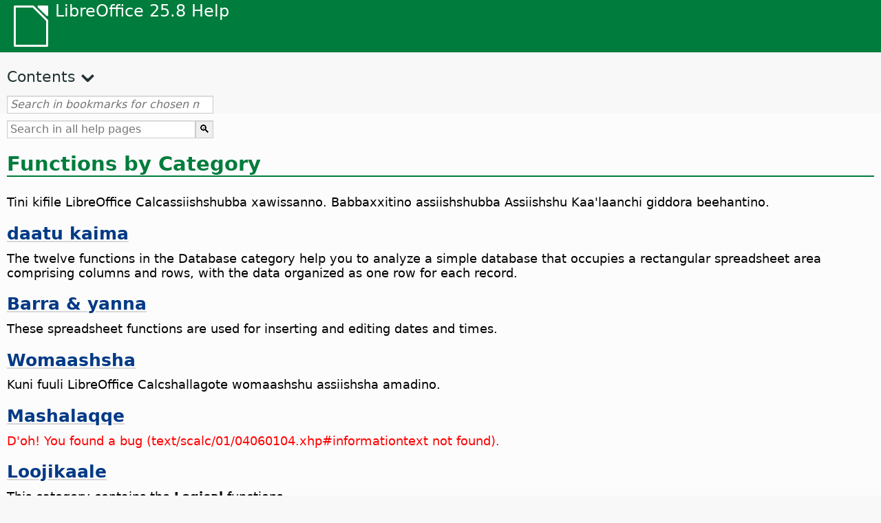

--- FILE ---
content_type: text/html
request_url: https://help.libreoffice.org/latest/sid/text/scalc/01/04060100.html
body_size: 2903
content:
<!DOCTYPE html>
<html lang="sid" dir="ltr">
<head>
<base href="../../../../">
<meta http-equiv="Content-Type" content="text/html; charset=utf-8">
<meta http-equiv="Content-Security-Policy" content="script-src 'self' 'unsafe-inline' 'unsafe-eval' piwik.documentfoundation.org">
<title>Assiishshubba fuulunni</title>
<link rel="shortcut icon" href="media/navigation/favicon.ico">
<link type="text/css" href="normalize.css" rel="Stylesheet">
<link type="text/css" href="prism.css" rel="Stylesheet">
<link type="text/css" href="default.css" rel="Stylesheet">
<script type="text/javascript" src="polyfills.js"></script><script type="text/javascript" src="languages.js"></script><script type="text/javascript" src="sid/langnames.js"></script><script type="text/javascript" src="flexsearch.debug.js"></script><script type="text/javascript" src="prism.js"></script><script type="text/javascript" src="help2.js" defer></script><script type="text/javascript" src="tdf_matomo.js" defer></script><script type="text/javascript" src="a11y-toggle.js" defer></script><script type="text/javascript" src="paginathing.js" defer></script><script type="text/javascript" src="sid/bookmarks.js" defer></script><script type="text/javascript" src="sid/contents.js" defer></script><script type="text/javascript" src="help.js" defer></script><meta name="viewport" content="width=device-width,initial-scale=1">
</head>
<body>
<header id="TopLeftHeader"><a class="symbol" href="sid/text/shared/05/new_help.html"><div></div></a><a class="logo" href="sid/text/shared/05/new_help.html"><p dir="auto">LibreOffice 25.8 Help</p></a><div class="dropdowns">
<div class="modules">
<button type="button" data-a11y-toggle="modules-nav" id="modules" aria-haspopup="true" aria-expanded="false" aria-controls="modules-nav">Module</button><nav id="modules-nav" hidden=""></nav>
</div>
<div class="lang">
<button type="button" data-a11y-toggle="langs-nav" id="langs" aria-haspopup="true" aria-expanded="false" aria-controls="modules-nav">Language</button><nav id="langs-nav" hidden=""></nav>
</div>
</div></header><aside class="leftside"><input id="accordion-1" name="accordion-menu" type="checkbox"><label for="accordion-1" dir="auto">Contents</label><div id="Contents" class="contents-treeview"></div></aside><div id="SearchFrame"><div id="Bookmarks">
<input id="search-bar" type="search" class="search" placeholder="Search in bookmarks for chosen module" dir="auto"><div class="nav-container" tabindex="0"><nav class="index" dir="auto"></nav></div>
</div></div>
<div id="DisplayArea" itemprop="softwareHelp" itemscope="true" itemtype="http://schema.org/SoftwareApplication">
<noscript><div id="WarnJS"><h1 dir="auto">Enable JavaScript in the browser to display LibreOffice Help pages.</h1></div></noscript>
<div class="xapian-omega-search"><form name="P" method="get" action="/25.8/sid/search" target="_top">
<input id="omega-autofocus" type="search" name="P" placeholder="Search in all help pages" dir="auto"><input type="submit" class="xapian-omega-search-button" value="🔍">
</form></div>
<meta itemprop="applicationCategory" content="BusinessApplication">
<meta itemprop="applicationSuite" content="LibreOffice">
<meta itemprop="name" content="LibreOffice">
<meta itemprop="operatingsystem" content="Windows, Linux, MacOS">
<meta itemprop="author.name" content="The LibreOffice Documentation Team">
<meta itemprop="publisher.name" content="The Document Foundation">
<meta itemprop="softwareVersion" content="25.8">
<meta itemprop="inLanguage" content="sid">
<meta itemprop="datePublished" content="2020">
<meta itemprop="headline" content="Assiishshubba fuulunni">
<meta itemprop="license" content="https://www.libreoffice.org/download/license/">
<meta itemprop="image" content="media/navigation/libo-symbol-white.svg">
<a id="bm_id3148575"></a><meta itemprop="keywords" content="assiishshubba,fuulunni dirantino">      <meta itemprop="keywords" content="assiishshubbate fuulubba">      <meta itemprop="keywords" content="assiishshubbate dirto">
<h1 id="hd_id3154944" dir="auto">
<a id="drking"></a>Functions by Category</h1>
      <p id="par_id3149378" class="paragraph" dir="auto">Tini kifile LibreOffice Calcassiishshubba xawissanno. Babbaxxitino assiishshubba Assiishshu Kaa'laanchi giddora beehantino.</p>
      <h2 id="hd_id3146972" dir="auto"><a target="_top" href="sid/text/scalc/01/04060101.html">daatu kaima</a></h2>
      <div class="embedded"><p class="embedded" dir="auto">The twelve functions in the Database category help you to analyze a simple database that occupies a rectangular spreadsheet area comprising columns and rows, with the data organized as one row for each record.</p></div>
      <h2 id="hd_id3155443" dir="auto"><a target="_top" href="sid/text/scalc/01/04060102.html">Barra &amp; yanna</a></h2>
      <div class="embedded"><p class="embedded" dir="auto">These spreadsheet functions are used for inserting and editing dates and times. </p></div>
      <h2 id="hd_id3147339" dir="auto"><a target="_top" href="sid/text/scalc/01/04060103.html">Womaashsha</a></h2>
      <div class="embedded"><p class="embedded" dir="auto">Kuni fuuli <span class="productname">LibreOffice</span> Calcshallagote womaashshu assiishsha amadino. </p></div>
      <h2 id="hd_id3153963" dir="auto"><a target="_top" href="sid/text/scalc/01/04060104.html">Mashalaqqe</a></h2>
      <div class="embedded"><p class="bug" dir="auto">D'oh! You found a bug (text/scalc/01/04060104.xhp#informationtext not found).</p></div>
      <h2 id="hd_id3146316" dir="auto"><a target="_top" href="sid/text/scalc/01/04060105.html">Loojikaale</a></h2>
      <div class="embedded"><p class="embedded" dir="auto">This category contains the <span class="emph">Logical</span> functions.         </p></div>
      <h2 id="hd_id3148485" dir="auto"><a target="_top" href="sid/text/scalc/01/04060106.html">Shallagote</a></h2>
      <div class="embedded"><p class="embedded" dir="auto">kuni beehaachi <span class="emph">Shallagote</span> calc assiishshubba amadino.</p></div>
      <h2 id="hd_id3150363" dir="auto"><a target="_top" href="sid/text/scalc/01/04060107.html">Dira</a></h2>
      <div class="embedded"><p class="embedded" dir="auto">Kuni fuuli diru assiishshubba amadino. </p></div>
      <h2 id="hd_id3150208" dir="auto"><a target="_top" href="sid/text/scalc/01/04060108.html">Isitastikaale</a></h2>
      <div class="embedded"><p class="embedded" dir="auto">This category contains the <span class="emph">Statistics</span> functions.</p></div>
      <h2 id="hd_id3166428" dir="auto"><a target="_top" href="sid/text/scalc/01/04060109.html">Isipiridishitte</a></h2>
      <div class="embedded"><p class="embedded" dir="auto">Tini kifile Isipiridishittete asiishshubba xawishsha lawishshu ledo amaddino.<span class="emph"></span> </p></div>
      <h2 id="hd_id3145585" dir="auto"><a target="_top" href="sid/text/scalc/01/04060110.html">Borro</a></h2>
      <div class="embedded"><p class="embedded" dir="auto">This section contains descriptions of the <span class="emph">Text</span> functions. </p></div>
      <h2 id="hd_id3156449" dir="auto"><a target="_top" href="sid/text/scalc/01/04060111.html">Ledi</a></h2>
      <div class="embedded"><p class="embedded" dir="auto">The following describes and lists some of the available add-in functions.</p></div>
      <a id="relatedtopics"></a><div class="relatedtopics">
<p class="related" itemprop="mentions" dir="auto"><a id="related"></a><span class="emph">Fiixoo'mino umo</span></p>
<div class="relatedbody" itemprop="mentions">
         <p id="par_id3150715" class="paragraph" dir="auto"><a target="_top" href="sid/text/scalc/01/04060199.html">Operators</a></p>
      </div>
</div>
   </div>
<div id="DonationFrame"><div class="donation"><p dir="auto"><a href="https://www.libreoffice.org/donate/?pk_campaign=help" target="_blank">Please support us!</a></p></div></div>
<footer><h2 style="text-align: center;"><a href="https://books.libreoffice.org" target="_blank">LibreOffice Books</a></h2>
<div class="noteicon" dir="auto" style="display:flex;justify-content:center;flex-wrap:wrap;row-gap:15px;">
<img src="media/navigation/libo-writer.svg" alt="Writer Icon" style="width:60px;height:60px;"><img src="media/navigation/libo-calc.svg" alt="Calc Icon" style="width:60px;height:60px;"><img src="media/navigation/libo-impress.svg" alt="Impress Icon" style="width:60px;height:60px;"><img src="media/navigation/libo-draw.svg" alt="Draw Icon" style="width:60px;height:60px;"><img src="media/navigation/libo-base.svg" alt="Base Icon" style="width:60px;height:60px;"><img src="media/navigation/libo-math.svg" alt="Math Icon" style="width:60px;height:60px;"><img src="media/navigation/libo-symbol-black.svg" alt="Getting Started Icon" style="width:60px;height:60px;">
</div>
<p itemscope="true" itemtype="http://schema.org/Organization" dir="auto"><meta itemprop="name" content="The Document Foundation"><meta itemprop="legalName" content="The Document Foundation"><meta itemprop="alternateName" content="TDF"><meta itemprop="publishingPrinciples" content="https://www.libreoffice.org/imprint"><a href="https://www.libreoffice.org/imprint" target="_blank">Impressum (Legal Info)</a> | <a href="https://www.libreoffice.org/privacy" target="_blank">Privacy Policy</a> | <a href="https://www.documentfoundation.org/statutes.pdf" target="_blank">Statutes (non-binding English translation)</a> - <a href="https://www.documentfoundation.org/satzung.pdf" target="_blank">Satzung (binding German version)</a> | Copyright information: Unless otherwise specified, all text and images on this website are licensed under the <a href="https://www.libreoffice.org/download/license/" target="_blank">Mozilla Public License v2.0</a>. “LibreOffice” and “The Document Foundation” are registered trademarks of their corresponding registered owners or are in actual use as trademarks in one or more countries. Their respective logos and icons are also subject to international copyright laws. Use thereof is explained in our <a href="https://wiki.documentfoundation.org/TradeMark_Policy" target="_blank">trademark policy</a>. LibreOffice was based on OpenOffice.org.</p>
<div id="DEBUG" class="debug">
<h3 class="bug">Help content debug info:</h3>
<p dir="auto">This page is: <a href="https://opengrok.libreoffice.org/xref/help/source/text/scalc/01/04060100.xhp" target="_blank">/text/scalc/01/04060100.xhp</a></p>
<p dir="auto">Title is: Assiishshubba fuulunni</p>
<p id="bm_module" dir="auto"></p>
<p id="bm_system" dir="auto"></p>
<p id="bm_HID" dir="auto"></p>
</div></footer>
</body>
</html>


--- FILE ---
content_type: application/javascript
request_url: https://help.libreoffice.org/latest/sid/contents.js
body_size: 18502
content:
document.getElementById("Contents").innerHTML='\
    <ul><li><input type="checkbox" id="02"><label for="02">Text Documents (Writer)</label><ul>\
    <li><input type="checkbox" id="0201"><label for="0201">General Information and User Interface Usage</label><ul>\
    <li><a target="_top" href="sid/text/swriter/main0000.html?DbPAR=WRITER">LibreOffice Borreessaanchi Kaa&#39;low hawalle keere dayitto</a></li>\
    <li><a target="_top" href="sid/text/swriter/main0503.html?DbPAR=WRITER">LibreOffice Borreessaanchi Akata</a></li>\
    <li><a target="_top" href="sid/text/swriter/guide/main.html?DbPAR=WRITER">LibreOffice Borreessaancho horoonsiirate biddishsha</a></li>\
    <li><a target="_top" href="sid/text/swriter/guide/resize_navigator.html?DbPAR=WRITER">Xullaallo laddanna geeshsha soorra</a></li>\
    <li><a target="_top" href="sid/text/swriter/04/01020000.html?DbPAR=WRITER">LibreOffice Borreesaanchira muraasu qulfubba</a></li>\
    <li><a target="_top" href="sid/text/swriter/guide/words_count.html?DbPAR=WRITER">Aantanne qaalla </a></li>\
    <li><a target="_top" href="sid/text/swriter/guide/keyboard.html?DbPAR=WRITER">Muraasu Qulfe (LibreOffice Borreessaancho illo horoonsi&#39;ra)</a></li>\
    </ul></li>\
    <li><input type="checkbox" id="0202"><label for="0202">Command and Menu Reference</label><ul>\
    <li><input type="checkbox" id="020201"><label for="020201">Menus</label><ul>\
    <li><a target="_top" href="sid/text/swriter/main0100.html?DbPAR=WRITER">Mayino</a></li>\
    <li><a target="_top" href="sid/text/shared/menu/PickList.html?DbPAR=WRITER">File Menu</a></li>\
    <li><a target="_top" href="sid/text/shared/main_edit.html?DbPAR=WRITER">Edit</a></li>\
    <li><a target="_top" href="sid/text/shared/main0103.html?DbPAR=WRITER">View</a></li>\
    <li><a target="_top" href="sid/text/shared/main0104.html?DbPAR=WRITER">Insert</a></li>\
    <li><a target="_top" href="sid/text/shared/main_format.html?DbPAR=WRITER">Format</a></li>\
    <li><a target="_top" href="sid/text/shared/menu/style_menu.html?DbPAR=WRITER">Styles (menu)</a></li>\
    <li><a target="_top" href="sid/text/swriter/main0110.html?DbPAR=WRITER">Shae</a></li>\
    <li><a target="_top" href="sid/text/swriter/main0120.html?DbPAR=WRITER">Form Menu</a></li>\
    <li><a target="_top" href="sid/text/shared/main_tools.html?DbPAR=WRITER">Main Tools Menu</a></li>\
    <li><a target="_top" href="sid/text/shared/main0107.html?DbPAR=WRITER">Window</a></li>\
    <li><a target="_top" href="sid/text/shared/main0108.html?DbPAR=WRITER">Kaa&#39;lo</a></li>\
      </ul></li>\
    <li><input type="checkbox" id="020202"><label for="020202">Toolbars</label><ul>\
    <li><a target="_top" href="sid/text/swriter/main0200.html?DbPAR=WRITER">Uduunni-gaxa</a></li>\
    <li><a target="_top" href="sid/text/swriter/main0206.html?DbPAR=WRITER">Bixxilluwanna Kiiro somate Gaxa</a></li>\
    <li><a target="_top" href="sid/text/shared/01/classificationbar.html?DbPAR=WRITER">Classification Bar</a></li>\
    <li><a target="_top" href="sid/text/simpress/main0210.html?DbPAR=WRITER">Misilsate Gaxa</a></li>\
    <li><a target="_top" href="sid/text/swriter/main0205.html?DbPAR=WRITER">Uduunnichu Akatta Gaxa Misilsa</a></li>\
    <li><a target="_top" href="sid/text/shared/02/find_toolbar.html?DbPAR=WRITER">Find Bar</a></li>\
    <li><a target="_top" href="sid/text/shared/02/fontwork_toolbar.html?DbPAR=WRITER">Fontwork</a></li>\
    <li><a target="_top" href="sid/text/shared/02/01170000.html?DbPAR=WRITER">Formete Qorqorshuwa</a></li>\
    <li><a target="_top" href="sid/text/shared/main0226.html?DbPAR=WRITER">Forme Akeekishsha Uduunni-gaxa</a></li>\
    <li><a target="_top" href="sid/text/shared/main0213.html?DbPAR=WRITER">Dooyyishate Gaxi Forme</a></li>\
    <li><a target="_top" href="sid/text/swriter/main0202.html?DbPAR=WRITER">Suudisate Gaxa</a></li>\
    <li><a target="_top" href="sid/text/swriter/main0214.html?DbPAR=WRITER">Afirimalu Gaxa</a></li>\
    <li><a target="_top" href="sid/text/swriter/main0215.html?DbPAR=WRITER">Xiyyo Gaxa</a></li>\
    <li><a target="_top" href="sid/text/swriter/main0203.html?DbPAR=WRITER">Image Bar</a></li>\
    <li><a target="_top" href="sid/text/swriter/02/18010000.html?DbPAR=WRITER">Surki</a></li>\
    <li><a target="_top" href="sid/text/swriter/librelogo/LibreLogo.html?DbPAR=WRITER">LibreLogo Toolbar</a></li>\
    <li><a target="_top" href="sid/text/swriter/mailmergetoolbar.html?DbPAR=WRITER">Mail Merge Toolbar</a></li>\
    <li><a target="_top" href="sid/text/swriter/main0216.html?DbPAR=WRITER">OLE Object Bar</a></li>\
    <li><a target="_top" href="sid/text/swriter/main0210.html?DbPAR=WRITER">Print Preview Bar (Writer)</a></li>\
    <li><a target="_top" href="sid/text/shared/main0214.html?DbPAR=WRITER">Xa&#39;mote Akeekishshu Gaxa</a></li>\
    <li><a target="_top" href="sid/text/swriter/main0213.html?DbPAR=WRITER">Xuruuraasine</a></li>\
    <li><a target="_top" href="sid/text/shared/main0201.html?DbPAR=WRITER">Mereggisa Gaxa</a></li>\
    <li><a target="_top" href="sid/text/swriter/main0208.html?DbPAR=WRITER">Status Bar (Writer)</a></li>\
    <li><a target="_top" href="sid/text/swriter/main0204.html?DbPAR=WRITER">Shae Gaxa</a></li>\
    <li><a target="_top" href="sid/text/shared/main0212.html?DbPAR=WRITER">Shae Daatu Gaxa</a></li>\
    <li><a target="_top" href="sid/text/swriter/main0220.html?DbPAR=WRITER">Borro Uduunnichu Gaxa</a></li>\
    <li><a target="_top" href="sid/text/swriter/track_changes_toolbar.html?DbPAR=WRITER">Track Changes Toolbar</a></li>\
      </ul></li>\
    </ul></li>\
    <li><input type="checkbox" id="0210"><label for="0210">Navigating Text Documents</label><ul>\
    <li><a target="_top" href="sid/text/swriter/guide/text_nav_keyb.html?DbPAR=WRITER">Doyishshanna kiiboordetenni Fila</a></li>\
    <li><a target="_top" href="sid/text/swriter/guide/dragdroptext.html?DbPAR=WRITER">Borro bortajuwwate giddo milli assanna galcha kifilla</a></li>\
    <li><a target="_top" href="sid/text/swriter/guide/arrange_chapters.html?DbPAR=WRITER">Dowaancho horoonsi&#39;ratenni bortaje marqineessa</a></li>\
    <li><a target="_top" href="sid/text/swriter/guide/hyperlinks.html?DbPAR=WRITER">Dowaanotenni Qooli Xaadisaano Eessa</a></li>\
    <li><a target="_top" href="sid/text/swriter/guide/navigator.html?DbPAR=WRITER">Doxaancho borrote bortajera</a></li>\
    <li><a target="_top" href="sid/text/swriter/guide/text_direct_cursor.html?DbPAR=WRITER">Wirsa additte Horonsi&#39;ra</a></li>\
    </ul></li>\
    <li><input type="checkbox" id="0212"><label for="0212">Formatting Text Documents</label><ul>\
    <li><a target="_top" href="sid/text/swriter/guide/pageorientation.html?DbPAR=WRITER">Qoolu ofollo soorra (Baattoote ofollo woy akeekishsha)</a></li>\
    <li><a target="_top" href="sid/text/swriter/guide/text_capital.html?DbPAR=WRITER">Borrote ko"o soorrishsha fikiimu</a></li>\
    <li><a target="_top" href="sid/text/swriter/guide/hidden_text.html?DbPAR=WRITER">Borro Maaxa</a></li>\
    <li><a target="_top" href="sid/text/swriter/guide/header_pagestyles.html?DbPAR=WRITER">Babbaxxitino umaalluwwanna lekkaauuwwa Tira</a></li>\
    <li><a target="_top" href="sid/text/swriter/guide/header_with_chapter.html?DbPAR=WRITER">Fooliishshote su&#39;ma eessanna umaallo giddo kiiro woy lekkaallo umaauuwwate giddo</a></li>\
    <li><a target="_top" href="sid/text/swriter/guide/shortcut_writing.html?DbPAR=WRITER">Borreessatto wote Borrote suudishsha Loosaansa</a></li>\
    <li><a target="_top" href="sid/text/swriter/guide/reset_format.html?DbPAR=WRITER">Marriqineessa Borangichu sonuwwa</a></li>\
    <li><a target="_top" href="sid/text/swriter/guide/stylist_fillformat.html?DbPAR=WRITER">Wonshate suwishi garri giddo akatta loosaansi</a></li>\
    <li><a target="_top" href="sid/text/swriter/guide/wrap.html?DbPAR=WRITER">Borro uduunichu qooxora xaaxi</a></li>\
    <li><a target="_top" href="sid/text/swriter/guide/text_centervert.html?DbPAR=WRITER">Qoolu aana Borro mereershate xiyyo horoonsi&#39;ratenni</a></li>\
    <li><a target="_top" href="sid/text/swriter/guide/text_emphasize.html?DbPAR=WRITER">Borro Illaallichisha</a></li>\
    <li><a target="_top" href="sid/text/swriter/guide/text_rotate.html?DbPAR=WRITER">Borro Diidiissa</a></li>\
    <li><a target="_top" href="sid/text/swriter/guide/page_break.html?DbPAR=WRITER">Qoollate Tao Eessanna Huna</a></li>\
    <li><a target="_top" href="sid/text/swriter/guide/pagestyles.html?DbPAR=WRITER">Qoolu akatta kalaqanna loosuaana hosiisa</a></li>\
    <li><a target="_top" href="sid/text/swriter/guide/subscript.html?DbPAR=WRITER">Borro alicinaancho borro woy Eelicinaaneho assa</a></li>\
    </ul></li>\
    <li><input type="checkbox" id="021201"><label for="021201">Templates and Styles</label><ul>\
    <li><a target="_top" href="sid/text/swriter/guide/templates_styles.html?DbPAR=WRITER">Qixxaabuwwanna akatta</a></li>\
    <li><a target="_top" href="sid/text/swriter/guide/even_odd_sdw.html?DbPAR=WRITER">Wo&#39;manna mango Qoolla aana doorooshshu qooli akatta</a></li>\
    <li><a target="_top" href="sid/text/swriter/guide/change_header.html?DbPAR=WRITER">Xaa qooli aana xintamatenni qoola kalaqa</a></li>\
    <li><a target="_top" href="sid/text/swriter/guide/load_styles.html?DbPAR=WRITER">Akata wole Bortaje woy Aixaawouuiini horonsiiri.</a></li>\
    <li><a target="_top" href="sid/text/swriter/guide/stylist_fromselect.html?DbPAR=WRITER">Filishshu wate giddonni haaroo akatakalaqa</a></li>\
    <li><a target="_top" href="sid/text/swriter/guide/stylist_update.html?DbPAR=WRITER">Yammeessamtomp Akatta Filubbatenni</a></li>\
    <li><a target="_top" href="sid/text/swriter/guide/spotlight_styles.html?DbPAR=WRITER">Spotlight Styles</a></li>\
    <li><a target="_top" href="sid/text/shared/guide/standard_template.html?DbPAR=WRITER">Creating and Changing Default and Custom Templates</a></li>\
    <li><a target="_top" href="sid/text/shared/guide/template_manager.html?DbPAR=WRITER">Template Manager</a></li>\
    </ul></li>\
    <li><input type="checkbox" id="0204"><label for="0204">Graphics in Text Documents</label><ul>\
    <li><a target="_top" href="sid/text/swriter/guide/insert_graphic.html?DbPAR=WRITER">Giraafishsha Eessa</a></li>\
    <li><a target="_top" href="sid/text/swriter/guide/insert_graphic_dialog.html?DbPAR=WRITER">Faylete wiini girafisha eesi</a></li>\
    <li><a target="_top" href="sid/text/shared/guide/gallery_insert.html?DbPAR=WRITER">Cibbooliwiinni uduunnu surkamme</a></li>\
    <li><a target="_top" href="sid/text/swriter/guide/insert_graphic_scan.html?DbPAR=WRITER">Iskaane ikitino misile surki</a></li>\
    <li><a target="_top" href="sid/text/swriter/guide/insert_graphic_fromchart.html?DbPAR=WRITER">Eessa Calcnni soro Borrote bortaje Giddo</a></li>\
    <li><a target="_top" href="sid/text/swriter/guide/insert_graphic_fromdraw.html?DbPAR=WRITER">LibreOfficeLoosi woyi Maala&#39;lisinni Giraafishsha Eeessa</a></li>\
    </ul></li>\
    <li><input type="checkbox" id="0205"><label for="0205">Tables in Text Documents</label><ul>\
    <li><a target="_top" href="sid/text/swriter/guide/number_date_conv.html?DbPAR=WRITER">Accafuluuate giddo soorrote kiiro Adho fanate wo cufate</a></li>\
    <li><a target="_top" href="sid/text/swriter/guide/tablemode.html?DbPAR=WRITER">Dirtonna caccafo kiiboordetenni woyyeessa</a></li>\
    <li><a target="_top" href="sid/text/swriter/guide/table_delete.html?DbPAR=WRITER">Shae woy shaete amaduwwa huna</a></li>\
    <li><a target="_top" href="sid/text/swriter/guide/table_insert.html?DbPAR=WRITER">Sha&#39;ubba surki</a></li>\
    <li><a target="_top" href="sid/text/swriter/guide/table_repeat_multiple_headers.html?DbPAR=WRITER">Haaroo qooli aana shaete umaallo marro qola</a></li>\
    <li><a target="_top" href="sid/text/swriter/guide/table_sizing.html?DbPAR=WRITER">Borrote shae giddo dironna caccafo geeshsha soorra</a></li>\
    </ul></li>\
    <li><input type="checkbox" id="0206"><label for="0206">Objects in Text Documents</label><ul>\
    <li><a target="_top" href="sid/text/swriter/guide/anchor_object.html?DbPAR=WRITER">Uduune buse amadisiisi</a></li>\
    <li><a target="_top" href="sid/text/swriter/guide/wrap.html?DbPAR=WRITER">Borro uduunichu qooxora xaaxi</a></li>\
    </ul></li>\
    <li><input type="checkbox" id="0207"><label for="0207">Sections and Frames in Text Documents</label><ul>\
    <li><a target="_top" href="sid/text/swriter/guide/sections.html?DbPAR=WRITER">Kifilla horoonsi&#39;ra </a></li>\
    <li><a target="_top" href="sid/text/swriter/guide/text_frame.html?DbPAR=WRITER">Inserting, Editing, and Linking Frames</a></li>\
    <li><a target="_top" href="sid/text/swriter/guide/section_edit.html?DbPAR=WRITER">Kifilla Muccaassa</a></li>\
    <li><a target="_top" href="sid/text/swriter/guide/section_insert.html?DbPAR=WRITER">Kifilla Eessa</a></li>\
    </ul></li>\
    <li><input type="checkbox" id="0208"><label for="0208">Tables of Contents and Indexes</label><ul>\
    <li><a target="_top" href="sid/text/swriter/guide/chapter_numbering.html?DbPAR=WRITER">Numbering for Headings</a></li>\
    <li><a target="_top" href="sid/text/swriter/guide/indices_userdef.html?DbPAR=WRITER">Madhalaqqishaancho horonsi&#39;raanchu-Tiramino</a></li>\
    <li><a target="_top" href="sid/text/swriter/guide/indices_toc.html?DbPAR=WRITER">Amadote fushaato kalaqate</a></li>\
    <li><a target="_top" href="sid/text/swriter/guide/indices_index.html?DbPAR=WRITER">Fidahi aantete mashalaqisaancho kalaqa</a></li>\
    <li><a target="_top" href="sid/text/swriter/guide/indices_multidoc.html?DbPAR=WRITER">Bae Bortaje amadino Lekkaallo Qaagishsha</a></li>\
    <li><a target="_top" href="sid/text/swriter/guide/indices_literature.html?DbPAR=WRITER">Biblograate kalaqa lekkaalli</a></li>\
    <li><a target="_top" href="sid/text/swriter/guide/indices_delete.html?DbPAR=WRITER">Mashalaqishaanehona shaete eubba buuxisa woy mashala</a></li>\
    <li><a target="_top" href="sid/text/swriter/guide/indices_edit.html?DbPAR=WRITER">Yanneessa, Muccassanna Jeefote Xawishshuwwanna Amadote Shaubba Huna Jeefote</a></li>\
    <li><a target="_top" href="sid/text/swriter/guide/indices_enter.html?DbPAR=WRITER">Defining Index or Table of Contents Entries</a></li>\
    <li><a target="_top" href="sid/text/swriter/guide/indices_form.html?DbPAR=WRITER">Furcho woy Mashalaqisaancho Suuissi</a></li>\
    </ul></li>\
    <li><input type="checkbox" id="0209"><label for="0209">Fields in Text Documents</label><ul>\
    <li><a target="_top" href="sid/text/swriter/guide/fields.html?DbPAR=WRITER">Barete Daotira</a></li>\
    <li><a target="_top" href="sid/text/swriter/guide/fields_date.html?DbPAR=WRITER">Soorramannokki woy soorrama nno Daatu bare Essa</a></li>\
    <li><a target="_top" href="sid/text/swriter/guide/field_convert.html?DbPAR=WRITER">Bare borrote widira soorra </a></li>\
    <li><a target="_top" href="sid/text/swriter/guide/contentcontrols.html?DbPAR=WRITER">Using Content Controls in LibreOffice Writer</a></li>\
    </ul></li>\
    <li><input type="checkbox" id="0211"><label for="0211">Calculating in Text Documents</label><ul>\
    <li><a target="_top" href="sid/text/swriter/guide/calculate_multitable.html?DbPAR=WRITER">Shaubbate Mereero shallagishsha</a></li>\
    <li><a target="_top" href="sid/text/swriter/guide/calculate.html?DbPAR=WRITER">Borrote Bortaj ubba giddo shallaga</a></li>\
    <li><a target="_top" href="sid/text/swriter/guide/calculate_clipboard.html?DbPAR=WRITER">Aantaame xaaddino xiyyubba giddo meessinni taashshi fuuli noohu jeefote xiyyora callaati</a></li>\
    <li><a target="_top" href="sid/text/swriter/guide/calculate_intable.html?DbPAR=WRITER">Shallaga Bisiccuwwate xaphooshshe shaete giddo</a></li>\
    <li><a target="_top" href="sid/text/swriter/guide/calculate_intext.html?DbPAR=WRITER">Borrote bortaje giddo xurqa Afirimaluwwa shallagga</a></li>\
    <li><a target="_top" href="sid/text/swriter/guide/calculate_intext2.html?DbPAR=WRITER">Babba xitino sha&#39;e giddo shallagaancho sha&#39;e leelishi.</a></li>\
    </ul></li>\
    <li><input type="checkbox" id="0213"><label for="0213">Special Text Elements</label><ul>\
    <li><a target="_top" href="sid/text/swriter/guide/captions.html?DbPAR=WRITER">Kulaancho Borruwwa Horoonsi&#39;ra</a></li>\
    <li><a target="_top" href="sid/text/swriter/guide/conditional_text.html?DbPAR=WRITER">Ikkitaame borro</a></li>\
    <li><a target="_top" href="sid/text/swriter/guide/conditional_text2.html?DbPAR=WRITER">Qoolu kiirishshira ikkitaame borro</a></li>\
    <li><a target="_top" href="sid/text/swriter/guide/fields_date.html?DbPAR=WRITER">Soorramannokki woy soorrama nno Daatu bare Essa</a></li>\
    <li><a target="_top" href="sid/text/swriter/guide/fields_enter.html?DbPAR=WRITER">Essote Boruwwa leda</a></li>\
    <li><a target="_top" href="sid/text/swriter/guide/footer_nextpage.html?DbPAR=WRITER">Sufantanno qoolla kiiro eessa.</a></li>\
    <li><a target="_top" href="sid/text/swriter/guide/footer_pagenumber.html?DbPAR=WRITER">Lekkaallishshootu giddo qoolu kiiro eessa</a></li>\
    <li><a target="_top" href="sid/text/swriter/guide/hidden_text.html?DbPAR=WRITER">Borro Maaxa</a></li>\
    <li><a target="_top" href="sid/text/swriter/guide/header_pagestyles.html?DbPAR=WRITER">Babbaxxitino umaalluwwanna lekkaauuwwa Tira</a></li>\
    <li><a target="_top" href="sid/text/swriter/guide/header_with_chapter.html?DbPAR=WRITER">Fooliishshote su&#39;ma eessanna umaallo giddo kiiro woy lekkaallo umaauuwwate giddo</a></li>\
    <li><a target="_top" href="sid/text/swriter/guide/fields_userdata.html?DbPAR=WRITER">Horonsi raanchu data barete woy ikkitorte xa&#39;mi</a></li>\
    <li><a target="_top" href="sid/text/swriter/guide/footnote_usage.html?DbPAR=WRITER">Eessanna lekkaalli qaagishsha woy jeefote qaagishsha muccassa</a></li>\
    <li><a target="_top" href="sid/text/swriter/guide/footnote_with_line.html?DbPAR=WRITER">Lekkaallo xawishshuwwa mereero fooqisa</a></li>\
    <li><a target="_top" href="sid/text/swriter/guide/header_footer.html?DbPAR=WRITER">Umisatenna lekkaallisate daafira</a></li>\
    <li><a target="_top" href="sid/text/swriter/guide/header_with_line.html?DbPAR=WRITER">Umoaallo woyi Lekkaallo Suudisa</a></li>\
    <li><a target="_top" href="sid/text/swriter/guide/text_animation.html?DbPAR=WRITER">Borro kankimillisa</a></li>\
    <li><a target="_top" href="sid/text/swriter/guide/form_letters_main.html?DbPAR=WRITER">Sokkate borro suude kalaqa</a></li>\
    </ul></li>\
    <li><input type="checkbox" id="0214"><label for="0214">Automatic Functions</label><ul>\
    <li><a target="_top" href="sid/text/swriter/guide/autocorr_except.html?DbPAR=WRITER">Meessi Taashshi Dirora baxxitinore leda</a></li>\
    <li><a target="_top" href="sid/text/swriter/guide/autotext.html?DbPAR=WRITER">Uminni borro Horoonsira</a></li>\
    <li><a target="_top" href="sid/text/swriter/guide/auto_numbering.html?DbPAR=WRITER">Borreessootto garinni kiiro amamantino woy bixxilla ntino Dirto kalaqa kiiro</a></li>\
    <li><a target="_top" href="sid/text/swriter/guide/auto_off.html?DbPAR=WRITER">Umiloosaancho cufa</a></li>\
    <li><a target="_top" href="sid/text/swriter/guide/auto_spellcheck.html?DbPAR=WRITER">Umi wosaanchi fidallishu buuxa</a></li>\
    <li><a target="_top" href="sid/text/swriter/guide/number_date_conv.html?DbPAR=WRITER">Accafuluuate giddo soorrote kiiro Adho fanate wo cufate</a></li>\
    <li><a target="_top" href="sid/text/swriter/guide/using_hyphen.html?DbPAR=WRITER">Using Hyphenation</a></li>\
    </ul></li>\
    <li><input type="checkbox" id="0215"><label for="0215">Numbering and Lists</label><ul>\
    <li><a target="_top" href="sid/text/swriter/guide/captions_numbers.html?DbPAR=WRITER">Adding Heading Numbers to Captions</a></li>\
    <li><a target="_top" href="sid/text/swriter/guide/auto_numbering.html?DbPAR=WRITER">Borreessootto garinni kiiro amamantino woy bixxilla ntino Dirto kalaqa kiiro</a></li>\
    <li><a target="_top" href="sid/text/swriter/guide/chapter_numbering.html?DbPAR=WRITER">Numbering for Headings</a></li>\
    <li><a target="_top" href="sid/text/swriter/guide/insert_tab_innumbering.html?DbPAR=WRITER">Changing the List Level of a List Paragraph</a></li>\
    <li><a target="_top" href="sid/text/swriter/guide/join_numbered_lists.html?DbPAR=WRITER">Dagganninoo kiiro aamantino Dirtuwwa</a></li>\
    <li><a target="_top" href="sid/text/swriter/guide/numbering_lines.html?DbPAR=WRITER">Xuruurote kiiruwwa ledoa</a></li>\
    <li><a target="_top" href="sid/text/swriter/guide/numbering_paras.html?DbPAR=WRITER">Modifying Numbering in an Ordered List</a></li>\
    <li><a target="_top" href="sid/text/swriter/guide/number_sequence.html?DbPAR=WRITER">Kiirote hakigeesho xawisi</a></li>\
    <li><a target="_top" href="sid/text/swriter/guide/using_numbered_lists2.html?DbPAR=WRITER">Kiirishsha Leda</a></li>\
    <li><a target="_top" href="sid/text/swriter/guide/using_numbering.html?DbPAR=WRITER">Numbering and Paragraph Styles</a></li>\
    <li><a target="_top" href="sid/text/swriter/guide/using_numbered_lists.html?DbPAR=WRITER">Bixxilluwwa leda</a></li>\
    </ul></li>\
    <li><input type="checkbox" id="0216"><label for="0216">Spellchecking, Thesaurus, and Languages</label><ul>\
    <li><a target="_top" href="sid/text/swriter/guide/auto_spellcheck.html?DbPAR=WRITER">Umi wosaanchi fidallishu buuxa</a></li>\
    <li><a target="_top" href="sid/text/swriter/guide/delete_from_dict.html?DbPAR=WRITER">Qaalla Huna Horonsi&#39;raamhu-Tiramino Borqaallanni</a></li>\
    <li><a target="_top" href="sid/text/swriter/guide/using_thesaurus.html?DbPAR=WRITER">Xaadigurchu borqaaua</a></li>\
    <li><a target="_top" href="sid/text/swriter/guide/spellcheck_dialog.html?DbPAR=WRITER">Fidali aante woy Afuu jirte</a></li>\
    </ul></li>\
    <li><input type="checkbox" id="0218"><label for="0218">Troubleshooting Tips</label><ul>\
    <li><a target="_top" href="sid/text/swriter/guide/insert_beforetable.html?DbPAR=WRITER">Qoolu umira shaete albaanni booro eessa</a></li>\
    <li><a target="_top" href="sid/text/swriter/guide/jump2statusbar.html?DbPAR=WRITER">Badamino maxaafu malaafiwa hira</a></li>\
    </ul></li>\
    <li><input type="checkbox" id="0219"><label for="0219">Loading, Saving, Importing, Exporting and Redacting</label><ul>\
    <li><a target="_top" href="sid/text/swriter/guide/send2html.html?DbPAR=WRITER">Suuqa Borrote Bortajubba HTML suudi giddo</a></li>\
    <li><a target="_top" href="sid/text/swriter/guide/textdoc_inframe.html?DbPAR=WRITER">Gidoyiidi Boro Bortaje Surki</a></li>\
    <li><a target="_top" href="sid/text/shared/guide/redaction.html?DbPAR=WRITER">Redaction</a></li>\
    <li><a target="_top" href="sid/text/shared/guide/auto_redact.html?DbPAR=WRITER">Automatic Redaction</a></li>\
    </ul></li>\
    <li><input type="checkbox" id="0220"><label for="0220">Master Documents</label><ul>\
    <li><a target="_top" href="sid/text/swriter/guide/globaldoc.html?DbPAR=WRITER">Qara Bortajenna Cinaancho</a></li>\
    </ul></li>\
    <li><input type="checkbox" id="0221"><label for="0221">Links and References</label><ul>\
    <li><a target="_top" href="sid/text/swriter/guide/references.html?DbPAR=WRITER">Fiixoonsate Maqiishsha Surki</a></li>\
    <li><a target="_top" href="sid/text/swriter/guide/hyperlinks.html?DbPAR=WRITER">Dowaanotenni Qooli Xaadisaano Eessa</a></li>\
    </ul></li>\
    <li><input type="checkbox" id="0222"><label for="0222">Printing</label><ul>\
    <li><a target="_top" href="sid/text/swriter/guide/print_selection.html?DbPAR=WRITER">Selecting What to Print</a></li>\
    <li><a target="_top" href="sid/text/swriter/guide/printer_tray.html?DbPAR=WRITER">Attamaanchu woraqati hanqafaancho fila</a></li>\
    <li><a target="_top" href="sid/text/swriter/guide/print_preview.html?DbPAR=WRITER">Qoola Attamate albaanni Balaxe la"a</a></li>\
    <li><a target="_top" href="sid/text/swriter/guide/print_small.html?DbPAR=WRITER">Mittu woraqati aana baeqoola attama bae qoolla</a></li>\
    <li><a target="_top" href="sid/text/swriter/guide/pagestyles.html?DbPAR=WRITER">Qoolu akatta kalaqanna loosuaana hosiisa</a></li>\
    </ul></li>\
    <li><input type="checkbox" id="0223"><label for="0223">Searching and Replacing</label><ul>\
    <li><a target="_top" href="sid/text/swriter/guide/search_regexp.html?DbPAR=WRITER">Using Regular Expressions in Text Searches</a></li>\
    <li><a target="_top" href="sid/text/shared/01/02100001.html?DbPAR=WRITER">Rosamino xawishshi dirto</a></li>\
    </ul></li>\
  </ul></li></ul>\
    <ul><li><input type="checkbox" id="06"><label for="06">HTML Documents (Writer Web)</label><ul>\
    <li><a target="_top" href="sid/text/shared/07/09000000.html?DbPAR=WRITER">Weebete Qoolla</a></li>\
    <li><a target="_top" href="sid/text/shared/02/01170700.html?DbPAR=WRITER">HTML meemiissonna Formuwi</a></li>\
    <li><a target="_top" href="sid/text/swriter/guide/send2html.html?DbPAR=WRITER">Suuqa Borrote Bortajubba HTML suudi giddo</a></li>\
  </ul></li></ul>\
    <ul><li><input type="checkbox" id="08"><label for="08">Spreadsheets (Calc)</label><ul>\
    <li><input type="checkbox" id="0801"><label for="0801">General Information and User Interface Usage</label><ul>\
    <li><a target="_top" href="sid/text/scalc/main0000.html?DbPAR=CALC">LibreOffice Calc Kaa&#39;lowa hawalle dagginni</a></li>\
    <li><a target="_top" href="sid/text/scalc/main0503.html?DbPAR=CALC">LibreOffice Calc Akatta</a></li>\
    <li><a target="_top" href="sid/text/scalc/guide/keyboard.html?DbPAR=CALC">Muraasu qulffuwa (LibreOffice Calc Injaambe)</a></li>\
    <li><a target="_top" href="sid/text/scalc/04/01020000.html?DbPAR=CALC">Ispiriidishiittete Muraasu Qulfe</a></li>\
    <li><a target="_top" href="sid/text/scalc/01/calculation_accuracy.html?DbPAR=CALC">Calculation Accuracy</a></li>\
    <li><a target="_top" href="sid/text/scalc/05/02140000.html?DbPAR=CALC">LibreOffice Calc giddo sorote koodduwa</a></li>\
    <li><a target="_top" href="sid/text/scalc/01/04060112.html?DbPAR=CALC">LibreOffice Calc ledaancho pirogiraamera</a></li>\
    <li><a target="_top" href="sid/text/scalc/guide/main.html?DbPAR=CALC">Biddissuwa LibreOffice Calc horonsi&#39;rate</a></li>\
    </ul></li>\
    <li><input type="checkbox" id="0802"><label for="0802">Command and Menu Reference</label><ul>\
    <li><input type="checkbox" id="080201"><label for="080201">Menus</label><ul>\
    <li><a target="_top" href="sid/text/scalc/main0100.html?DbPAR=CALC">Mayinubba</a></li>\
    <li><a target="_top" href="sid/text/shared/menu/PickList.html?DbPAR=CALC">File Menu</a></li>\
    <li><a target="_top" href="sid/text/shared/main_edit.html?DbPAR=CALC">Edit</a></li>\
    <li><a target="_top" href="sid/text/shared/main0103.html?DbPAR=CALC">View</a></li>\
    <li><a target="_top" href="sid/text/shared/main0104.html?DbPAR=CALC">Insert</a></li>\
    <li><a target="_top" href="sid/text/shared/main_format.html?DbPAR=CALC">Format</a></li>\
    <li><a target="_top" href="sid/text/scalc/main0116.html?DbPAR=CALC">Sheet</a></li>\
    <li><a target="_top" href="sid/text/scalc/main0112.html?DbPAR=CALC">Daata</a></li>\
    <li><a target="_top" href="sid/text/shared/main_tools.html?DbPAR=CALC">Main Tools Menu</a></li>\
    <li><a target="_top" href="sid/text/shared/main0107.html?DbPAR=CALC">Window</a></li>\
    <li><a target="_top" href="sid/text/shared/main0108.html?DbPAR=CALC">Kaa&#39;lo</a></li>\
      </ul></li>\
    <li><input type="checkbox" id="080202"><label for="080202">Toolbars</label><ul>\
    <li><a target="_top" href="sid/text/scalc/main0200.html?DbPAR=CALC">Uduunnigaxubba</a></li>\
    <li><a target="_top" href="sid/text/shared/02/find_toolbar.html?DbPAR=CALC">Find Bar</a></li>\
    <li><a target="_top" href="sid/text/scalc/main0202.html?DbPAR=CALC">Suudisammete Gaxa</a></li>\
    <li><a target="_top" href="sid/text/scalc/main0203.html?DbPAR=CALC">Misilete Uduunnichi Akatta Gaxa</a></li>\
    <li><a target="_top" href="sid/text/scalc/main0205.html?DbPAR=CALC">Borrote Suudisamme Gaxa</a></li>\
    <li><a target="_top" href="sid/text/scalc/main0206.html?DbPAR=CALC">Afirimalu Gaxa</a></li>\
    <li><a target="_top" href="sid/text/scalc/main0208.html?DbPAR=CALC">Deerru Daxa</a></li>\
    <li><a target="_top" href="sid/text/scalc/main0210.html?DbPAR=CALC">Qoolu Balaxiachi Gaxa</a></li>\
    <li><a target="_top" href="sid/text/scalc/main0214.html?DbPAR=CALC">Image Bar</a></li>\
    <li><a target="_top" href="sid/text/scalc/main0218.html?DbPAR=CALC">Uduunnu Gaxa</a></li>\
    <li><a target="_top" href="sid/text/shared/main0201.html?DbPAR=CALC">Mereggisa Gaxa</a></li>\
    <li><a target="_top" href="sid/text/shared/main0212.html?DbPAR=CALC">Shae Daatu Gaxa</a></li>\
    <li><a target="_top" href="sid/text/shared/main0213.html?DbPAR=CALC">Dooyyishate Gaxi Forme</a></li>\
    <li><a target="_top" href="sid/text/shared/main0214.html?DbPAR=CALC">Xa&#39;mote Akeekishshu Gaxa</a></li>\
    <li><a target="_top" href="sid/text/shared/main0226.html?DbPAR=CALC">Forme Akeekishsha Uduunni-gaxa</a></li>\
      </ul></li>\
    </ul></li>\
    <li><input type="checkbox" id="0803"><label for="0803">Functions Types and Operators</label><ul>\
    <li><a target="_top" href="sid/text/scalc/01/04060000.html?DbPAR=CALC">Function Wizard</a></li>\
    <li><a target="_top" href="sid/text/scalc/01/04060100.html?DbPAR=CALC">Assiishshubba fuulunni</a></li>\
    <li><a target="_top" href="sid/text/scalc/01/04060107.html?DbPAR=CALC">Diru Asiishshubba</a></li>\
    <li><a target="_top" href="sid/text/scalc/01/04060120.html?DbPAR=CALC">Bit loosamme assiishshubba</a></li>\
    <li><a target="_top" href="sid/text/scalc/01/04060101.html?DbPAR=CALC">Daatabeezete Asiishsha</a></li>\
    <li><a target="_top" href="sid/text/scalc/01/04060102.html?DbPAR=CALC">Barrunna yannate assiishshubba</a></li>\
    <li><a target="_top" href="sid/text/scalc/01/04060103.html?DbPAR=CALC">Womaashshu assiishsha gafa mitte</a></li>\
    <li><a target="_top" href="sid/text/scalc/01/04060119.html?DbPAR=CALC">Womaashshu assiishshubba gafa lame</a></li>\
    <li><a target="_top" href="sid/text/scalc/01/04060118.html?DbPAR=CALC">Womaashshu assiishshubba gafa lame</a></li>\
    <li><a target="_top" href="sid/text/scalc/01/04060104.html?DbPAR=CALC">Mashalaqqete Assiishshubba</a></li>\
    <li><a target="_top" href="sid/text/scalc/01/04060105.html?DbPAR=CALC">Lojikaale Assiishshubba</a></li>\
    <li><a target="_top" href="sid/text/scalc/01/04060106.html?DbPAR=CALC">Shallagote assiishshubba</a></li>\
    <li><a target="_top" href="sid/text/scalc/01/04060108.html?DbPAR=CALC">Isitastikisete assiishshubba</a></li>\
    <li><a target="_top" href="sid/text/scalc/01/04060181.html?DbPAR=CALC">Kiirote assiishsha gafa mitte</a></li>\
    <li><a target="_top" href="sid/text/scalc/01/04060182.html?DbPAR=CALC">Kiirote assiishsha gafa mitte</a></li>\
    <li><a target="_top" href="sid/text/scalc/01/04060183.html?DbPAR=CALC">Kiirote assiishsha gafa sase</a></li>\
    <li><a target="_top" href="sid/text/scalc/01/04060184.html?DbPAR=CALC">Kiirote Assiishshubba Gafa Onte</a></li>\
    <li><a target="_top" href="sid/text/scalc/01/04060185.html?DbPAR=CALC">Kiirote Assiishshubba Gafa Onte</a></li>\
    <li><a target="_top" href="sid/text/scalc/01/04060109.html?DbPAR=CALC">Isipiridishittete asiishshubba</a></li>\
    <li><a target="_top" href="sid/text/scalc/01/04060110.html?DbPAR=CALC">Borrote assiishshubba</a></li>\
    <li><a target="_top" href="sid/text/scalc/01/04060111.html?DbPAR=CALC">Ledaancho Assiishshubba</a></li>\
    <li><a target="_top" href="sid/text/scalc/01/04060115.html?DbPAR=CALC">Giddo ledi Assiishshubba, Tittirshu assiishshubba dirto gafa mite</a></li>\
    <li><a target="_top" href="sid/text/scalc/01/04060116.html?DbPAR=CALC">Giddo ledi Assiishsha, Tittirshu assiishshi dirto gafa lame</a></li>\
    <li><a target="_top" href="sid/text/scalc/01/04060199.html?DbPAR=CALC">Calc giddo LibreOffice loosaasine</a></li>\
    <li><a target="_top" href="sid/text/scalc/guide/userdefined_function.html?DbPAR=CALC">Horonsi&#39;raanchu tiro assishshuwa</a></li>\
    </ul></li>\
    <li><input type="checkbox" id="0804"><label for="0804">Loading, Saving, Importing, Exporting and Redacting</label><ul>\
    <li><a target="_top" href="sid/text/scalc/guide/webquery.html?DbPAR=CALC">Gobbaayidi daata shaete giddo surkanni(WebQuery)</a></li>\
    <li><a target="_top" href="sid/text/scalc/guide/html_doc.html?DbPAR=CALC">Shittuwa HTML giddo suuqanna fana</a></li>\
    <li><a target="_top" href="sid/text/scalc/guide/csv_formula.html?DbPAR=CALC">Borrote Faylla abbanna gobbara soya</a></li>\
    <li><a target="_top" href="sid/text/shared/guide/redaction.html?DbPAR=CALC">Redaction</a></li>\
    <li><a target="_top" href="sid/text/shared/guide/auto_redact.html?DbPAR=CALC">Automatic Redaction</a></li>\
    </ul></li>\
    <li><input type="checkbox" id="0805"><label for="0805">Formatting</label><ul>\
    <li><a target="_top" href="sid/text/scalc/guide/text_rotate.html?DbPAR=CALC">Borro diiddisa</a></li>\
    <li><a target="_top" href="sid/text/scalc/guide/text_wrap.html?DbPAR=CALC">Baca xuruuru Borro borreessanni</a></li>\
    <li><a target="_top" href="sid/text/scalc/guide/text_numbers.html?DbPAR=CALC">Kiiro borrote gede suudisanni</a></li>\
    <li><a target="_top" href="sid/text/scalc/guide/super_subscript.html?DbPAR=CALC">Ali-cinaancho borro / Wori-cinaancho borro</a></li>\
    <li><a target="_top" href="sid/text/scalc/guide/row_height.html?DbPAR=CALC">Haawiittimmate hojja woy caccafote baqo soorranni</a></li>\
    <li><a target="_top" href="sid/text/scalc/guide/cellstyle_conditional.html?DbPAR=CALC">Ikkitote gede Suudisamme Loosansanni</a></li>\
    <li><a target="_top" href="sid/text/scalc/guide/cellstyle_minusvalue.html?DbPAR=CALC">Negeetive kiiro kuulsiisanni</a></li>\
    <li><a target="_top" href="sid/text/scalc/guide/cellstyle_by_formula.html?DbPAR=CALC">Suudishshuwa Afi&#39;rimalunni Gaamanni</a></li>\
    <li><a target="_top" href="sid/text/scalc/guide/integer_leading_zero.html?DbPAR=CALC">Balaxxanno zeero kiiro eessanni</a></li>\
    <li><a target="_top" href="sid/text/scalc/guide/format_table.html?DbPAR=CALC">Ispiriidshitte Suudisanni</a></li>\
    <li><a target="_top" href="sid/text/scalc/guide/format_value.html?DbPAR=CALC">Tonnishshunni noo kiiro suudisanni</a></li>\
    <li><a target="_top" href="sid/text/scalc/guide/value_with_name.html?DbPAR=CALC">Bisiccuwa su&#39;manni</a></li>\
    <li><a target="_top" href="sid/text/scalc/guide/table_rotate.html?DbPAR=CALC">Shae diiddisanni (Base soorra)</a></li>\
    <li><a target="_top" href="sid/text/scalc/guide/rename_table.html?DbPAR=CALC">Shittuwate Su&#39;ma Soorranni</a></li>\
    <li><a target="_top" href="sid/text/scalc/guide/year2000.html?DbPAR=CALC">19xx/20xx Diro</a></li>\
    <li><a target="_top" href="sid/text/scalc/guide/rounding_numbers.html?DbPAR=CALC">Harancho kiiro horonsi&#39;ranni</a></li>\
    <li><a target="_top" href="sid/text/scalc/guide/currency_format.html?DbPAR=CALC">Bisiccuwa Womaashshu Suudishshinni</a></li>\
    <li><a target="_top" href="sid/text/scalc/guide/autoformat.html?DbPAR=CALC">Sha&#39;ate umikkinnisuudisa horons&#39;iranni</a></li>\
    <li><a target="_top" href="sid/text/scalc/guide/note_insert.html?DbPAR=CALC">Hedo surkanniinna muccisanni</a></li>\
    <li><a target="_top" href="sid/text/scalc/guide/design.html?DbPAR=CALC">Shittuwate badhillichu kuulishsha dooranni</a></li>\
    <li><a target="_top" href="sid/text/scalc/guide/fraction_enter.html?DbPAR=CALC">Beehamiccuwa Eessanni</a></li>\
    </ul></li>\
    <li><input type="checkbox" id="0806"><label for="0806">Filtering and Sorting</label><ul>\
    <li><a target="_top" href="sid/text/scalc/guide/filters.html?DbPAR=CALC">Meemiissaano Loosansanni</a></li>\
    <li><a target="_top" href="sid/text/scalc/guide/specialfilter.html?DbPAR=CALC">Applying Advanced Filters</a></li>\
    <li><a target="_top" href="sid/text/scalc/guide/autofilter.html?DbPAR=CALC">AutoFilter loosansanni</a></li>\
    <li><a target="_top" href="sid/text/scalc/guide/sorted_list.html?DbPAR=CALC">Dirote dirto loosansaanni</a></li>\
    <li><a target="_top" href="sid/text/scalc/guide/remove_duplicates.html?DbPAR=CALC">Removing Duplicate Values</a></li>\
    </ul></li>\
    <li><input type="checkbox" id="0807"><label for="0807">Printing</label><ul>\
    <li><a target="_top" href="sid/text/scalc/guide/print_title_row.html?DbPAR=CALC">Baalunku qooli aana Haawiittimmanna Caccafuwa Attamanni</a></li>\
    <li><a target="_top" href="sid/text/scalc/guide/print_landscape.html?DbPAR=CALC">Diriirtote Suudishshi giddo shittuwa attamanni</a></li>\
    <li><a target="_top" href="sid/text/scalc/guide/print_details.html?DbPAR=CALC">Shittete tittiro attamaani</a></li>\
    <li><a target="_top" href="sid/text/scalc/guide/print_exact.html?DbPAR=CALC">Attamate qoollate kiiro tiranni</a></li>\
    </ul></li>\
    <li><input type="checkbox" id="0808"><label for="0808">Data Ranges</label><ul>\
    <li><a target="_top" href="sid/text/scalc/guide/database_define.html?DbPAR=CALC">Daatabeezete hakkigeeshsho tiranni</a></li>\
    <li><a target="_top" href="sid/text/scalc/guide/database_filter.html?DbPAR=CALC">Bisiccote hakkigeeshsho meemiissanni</a></li>\
    <li><a target="_top" href="sid/text/scalc/guide/database_sort.html?DbPAR=CALC">Daata diranni</a></li>\
    </ul></li>\
    <li><input type="checkbox" id="0809"><label for="0809">Pivot Table</label><ul>\
    <li><a target="_top" href="sid/text/scalc/guide/datapilot.html?DbPAR=CALC">Heelliicho Shae</a></li>\
    <li><a target="_top" href="sid/text/scalc/guide/datapilot_createtable.html?DbPAR=CALC">Heelliicho sha&#39;a kalaqnni</a></li>\
    <li><a target="_top" href="sid/text/scalc/guide/datapilot_deletetable.html?DbPAR=CALC">Heelliicho sha&#39;a hunanni</a></li>\
    <li><a target="_top" href="sid/text/scalc/guide/datapilot_edittable.html?DbPAR=CALC">Heelliicho Sha&#39;a muccisanni</a></li>\
    <li><a target="_top" href="sid/text/scalc/guide/datapilot_filtertable.html?DbPAR=CALC">Heelliicho shae meemiissanni</a></li>\
    <li><a target="_top" href="sid/text/scalc/guide/datapilot_tipps.html?DbPAR=CALC">Heelliicho Shae gumi hakkigeeshsho dooranni</a></li>\
    <li><a target="_top" href="sid/text/scalc/guide/datapilot_updatetable.html?DbPAR=CALC">Heelliicho shae yaneessanni</a></li>\
    </ul></li>\
    <li><input type="checkbox" id="08091"><label for="08091">Pivot Chart</label><ul>\
    <li><a target="_top" href="sid/text/scalc/guide/pivotchart.html?DbPAR=CALC">Pivot Chart</a></li>\
    <li><a target="_top" href="sid/text/scalc/guide/pivotchart_create.html?DbPAR=CALC">Creating Pivot Charts</a></li>\
    <li><a target="_top" href="sid/text/scalc/guide/pivotchart_edit.html?DbPAR=CALC">Editing Pivot Charts</a></li>\
    <li><a target="_top" href="sid/text/scalc/guide/pivotchart_filter.html?DbPAR=CALC">Filtering Pivot Charts</a></li>\
    <li><a target="_top" href="sid/text/scalc/guide/pivotchart_update.html?DbPAR=CALC">Pivot Chart Update</a></li>\
    <li><a target="_top" href="sid/text/scalc/guide/pivotchart_delete.html?DbPAR=CALC">Deleting Pivot Charts</a></li>\
    </ul></li>\
    <li><input type="checkbox" id="08095"><label for="08095">Data Analysis</label><ul>\
    <li><a target="_top" href="sid/text/scalc/01/statistics_sampling.html?DbPAR=CALC">Data Sampling in Calc</a></li>\
    <li><a target="_top" href="sid/text/scalc/01/statistics_descriptive.html?DbPAR=CALC">Descriptive Statistics in Calc</a></li>\
    <li><a target="_top" href="sid/text/scalc/01/statistics_anova.html?DbPAR=CALC">ANOVA</a></li>\
    <li><a target="_top" href="sid/text/scalc/01/statistics_correlation.html?DbPAR=CALC">Data Correlation in Calc</a></li>\
    <li><a target="_top" href="sid/text/scalc/01/statistics_covariance.html?DbPAR=CALC">Data Covariance in Calc</a></li>\
    <li><a target="_top" href="sid/text/scalc/01/statistics_exposmooth.html?DbPAR=CALC">Exponential Smoothing in Calc</a></li>\
    <li><a target="_top" href="sid/text/scalc/01/statistics_movingavg.html?DbPAR=CALC">Moving Average in Calc</a></li>\
    <li><a target="_top" href="sid/text/scalc/01/statistics_regression.html?DbPAR=CALC">Regression Analysis</a></li>\
    <li><a target="_top" href="sid/text/scalc/01/statistics_test_t.html?DbPAR=CALC">Paired t-test in Calc</a></li>\
    <li><a target="_top" href="sid/text/scalc/01/statistics_test_f.html?DbPAR=CALC">F Test Statistics in Calc</a></li>\
    <li><a target="_top" href="sid/text/scalc/01/statistics_test_z.html?DbPAR=CALC">Z Test Statistics in Calc</a></li>\
    <li><a target="_top" href="sid/text/scalc/01/statistics_test_chisqr.html?DbPAR=CALC">Chi Square Statistics in Calc</a></li>\
    <li><a target="_top" href="sid/text/scalc/01/statistics_fourier.html?DbPAR=CALC">Fourier Analysis</a></li>\
    </ul></li>\
    <li><input type="checkbox" id="0810"><label for="0810">Scenarios</label><ul>\
    <li><a target="_top" href="sid/text/scalc/guide/scenario.html?DbPAR=CALC">Lawisiishshuwa Horonsi&#39;ranni</a></li>\
    </ul></li>\
    <li><input type="checkbox" id="08101"><label for="08101">Subtotals</label><ul>\
    <li><a target="_top" href="sid/text/scalc/guide/subtotaltool.html?DbPAR=CALC">Using Subtotals Tool</a></li>\
    </ul></li>\
    <li><input type="checkbox" id="0811"><label for="0811">References</label><ul>\
    <li><a target="_top" href="sid/text/scalc/guide/relativ_absolut_ref.html?DbPAR=CALC">Teessonna Maqishsha, Co&#39;I nna rileetives</a></li>\
    <li><a target="_top" href="sid/text/scalc/guide/cellreferences.html?DbPAR=CALC">Referencing a Cell in Another Sheet</a></li>\
    <li><a target="_top" href="sid/text/scalc/guide/cellreferences_url.html?DbPAR=CALC">Referencing URLs in other Sheets</a></li>\
    <li><a target="_top" href="sid/text/scalc/guide/cellreference_dragdrop.html?DbPAR=CALC">Bisiccuwa Goshooshshe woratenni maqishanni</a></li>\
    <li><a target="_top" href="sid/text/scalc/guide/address_auto.html?DbPAR=CALC">Su&#39;muwa teessote gede afisa</a></li>\
    </ul></li>\
    <li><input type="checkbox" id="0812"><label for="0812">Viewing, Selecting, Copying</label><ul>\
    <li><a target="_top" href="sid/text/scalc/guide/table_view.html?DbPAR=CALC">Shaete illacha soorranni</a></li>\
    <li><a target="_top" href="sid/text/scalc/guide/formula_value.html?DbPAR=CALC">Hornyubba woy afi&#39;rimalubba leellishanni</a></li>\
    <li><a target="_top" href="sid/text/scalc/guide/line_fix.html?DbPAR=CALC">Haawittimanna Caccafuwa Umaalluwate gede kuttuwanni</a></li>\
    <li><a target="_top" href="sid/text/scalc/guide/multi_tables.html?DbPAR=CALC">Shittuwate giggishshi widoonni dooyishshanni</a></li>\
    <li><a target="_top" href="sid/text/scalc/guide/edit_multitables.html?DbPAR=CALC">Baca shittuwa hinkiilanni</a></li>\
    <li><a target="_top" href="sid/text/scalc/guide/cellcopy.html?DbPAR=CALC">Leellitanno bisiccuwa calla hinkiili</a></li>\
    <li><a target="_top" href="sid/text/scalc/guide/mark_cells.html?DbPAR=CALC">Baca bisiccuwa dooranni</a></li>\
    <li><a target="_top" href="sid/text/scalc/guide/move_dragdrop.html?DbPAR=CALC">Bisiccuwa goshooshe woratenni milleessanni</a></li>\
    </ul></li>\
    <li><input type="checkbox" id="0813"><label for="0813">Formulas and Calculations</label><ul>\
    <li><a target="_top" href="sid/text/scalc/guide/formulas.html?DbPAR=CALC">Afi&#39;rimallate ledo Shallgganni</a></li>\
    <li><a target="_top" href="sid/text/scalc/guide/formula_copy.html?DbPAR=CALC">Afi&#39;rimalubba hinkiillanni</a></li>\
    <li><a target="_top" href="sid/text/scalc/guide/formula_enter.html?DbPAR=CALC">Afi&#39;rimalla eessanni</a></li>\
    <li><a target="_top" href="sid/text/scalc/guide/formula_value.html?DbPAR=CALC">Hornyubba woy afi&#39;rimalubba leellishanni</a></li>\
    <li><a target="_top" href="sid/text/scalc/guide/calculate.html?DbPAR=CALC">Ispiriidshittete giddo shallaganni</a></li>\
    <li><a target="_top" href="sid/text/scalc/guide/calc_date.html?DbPAR=CALC">Barruwatenna Yannate ledo shallagganni</a></li>\
    <li><a target="_top" href="sid/text/scalc/guide/calc_series.html?DbPAR=CALC">Hoodisamme Umikkinni Shallaganni</a></li>\
    <li><a target="_top" href="sid/text/scalc/guide/calc_timevalues.html?DbPAR=CALC">Yannate Badooshshe Shallagganni</a></li>\
    <li><a target="_top" href="sid/text/scalc/guide/matrixformula.html?DbPAR=CALC">Maatriikse Afi&#39;rimalla Eessanni</a></li>\
    <li><a target="_top" href="sid/text/scalc/guide/wildcards.html?DbPAR=CALC">Using Wildcards in Formulas</a></li>\
    </ul></li>\
    <li><input type="checkbox" id="0814"><label for="0814">Protection</label><ul>\
    <li><a target="_top" href="sid/text/scalc/guide/cell_protect.html?DbPAR=CALC">Bisiccuwa soorramatenni gargara</a></li>\
    <li><a target="_top" href="sid/text/scalc/guide/cell_unprotect.html?DbPAR=CALC">Bisiccuwa gargara hoolanni</a></li>\
    </ul></li>\
    <li><input type="checkbox" id="0815"><label for="0815">Writing Calc Macros</label><ul>\
    <li><a target="_top" href="sid/text/sbasic/guide/read_write_values.html?DbPAR=CALC">Reading and Writing values to Ranges</a></li>\
    <li><a target="_top" href="sid/text/sbasic/guide/calc_borders.html?DbPAR=CALC">Formatting Borders in Calc with Macros</a></li>\
    </ul></li>\
    <li><input type="checkbox" id="0816"><label for="0816">Miscellaneous</label><ul>\
    <li><a target="_top" href="sid/text/scalc/guide/auto_off.html?DbPAR=CALC">Umikkinni soorra jallagisanni</a></li>\
    <li><a target="_top" href="sid/text/scalc/guide/consolidate.html?DbPAR=CALC">Daata gamba assanni</a></li>\
    <li><a target="_top" href="sid/text/scalc/guide/goalseek.html?DbPAR=CALC">Goal Seek loosaansanni</a></li>\
    <li><a target="_top" href="sid/text/scalc/01/solver.html?DbPAR=CALC">Tiraancho</a></li>\
    <li><a target="_top" href="sid/text/scalc/guide/multioperation.html?DbPAR=CALC">Baca assootubba loosansanni</a></li>\
    <li><a target="_top" href="sid/text/scalc/guide/multitables.html?DbPAR=CALC">Baca Shittuwa loosaansanni</a></li>\
    <li><a target="_top" href="sid/text/scalc/guide/validity.html?DbPAR=CALC">Bisiccote amado addimmo</a></li>\
    </ul></li>\
  </ul></li></ul>\
    <ul><li><input type="checkbox" id="04"><label for="04">Presentations (Impress)</label><ul>\
    <li><input type="checkbox" id="0401"><label for="0401">General Information and User Interface Usage</label><ul>\
    <li><a target="_top" href="sid/text/simpress/main0000.html?DbPAR=IMPRESS">LibreOffice Xiiwe suude kalaqate Kaa&#39;lowa hawalle keere dayitto</a></li>\
    <li><a target="_top" href="sid/text/simpress/main0503.html?DbPAR=IMPRESS">LibreOffice Imprese Akata</a></li>\
    <li><a target="_top" href="sid/text/simpress/guide/keyboard.html?DbPAR=IMPRESS">LibreOffice Biinfilli giddomuraasu qulfubba horoonsira</a></li>\
    <li><a target="_top" href="sid/text/simpress/04/01020000.html?DbPAR=IMPRESS">LibreOffice Biinfillira muraasu qulfubba</a></li>\
    <li><a target="_top" href="sid/text/simpress/04/presenter.html?DbPAR=IMPRESS">Presenter Console Keyboard Shortcuts</a></li>\
    <li><a target="_top" href="sid/text/simpress/guide/main.html?DbPAR=IMPRESS">LibreOffice Biinifille horoonsirate hajajubba</a></li>\
    </ul></li>\
    <li><input type="checkbox" id="0402"><label for="0402">Command and Menu Reference</label><ul>\
    <li><input type="checkbox" id="04020101"><label for="04020101">Menus</label><ul>\
    <li><a target="_top" href="sid/text/simpress/main0100.html?DbPAR=IMPRESS">Mayino</a></li>\
    <li><a target="_top" href="sid/text/shared/menu/PickList.html?DbPAR=IMPRESS">File Menu</a></li>\
    <li><a target="_top" href="sid/text/shared/main_edit.html?DbPAR=IMPRESS">Edit</a></li>\
    <li><a target="_top" href="sid/text/shared/main0103.html?DbPAR=IMPRESS">View</a></li>\
    <li><a target="_top" href="sid/text/shared/main0104.html?DbPAR=IMPRESS">Insert</a></li>\
    <li><a target="_top" href="sid/text/shared/main_format.html?DbPAR=IMPRESS">Format</a></li>\
    <li><a target="_top" href="sid/text/simpress/main_slide.html?DbPAR=IMPRESS">Slide</a></li>\
    <li><a target="_top" href="sid/text/simpress/main0114.html?DbPAR=IMPRESS">Isilaade Leellishsha</a></li>\
    <li><a target="_top" href="sid/text/shared/main_tools.html?DbPAR=IMPRESS">Main Tools Menu</a></li>\
    <li><a target="_top" href="sid/text/shared/main0107.html?DbPAR=IMPRESS">Window</a></li>\
    <li><a target="_top" href="sid/text/shared/main0108.html?DbPAR=IMPRESS">Kaa&#39;lo</a></li>\
      </ul></li>\
    <li><input type="checkbox" id="04020102"><label for="04020102">Toolbars</label><ul>\
    <li><a target="_top" href="sid/text/simpress/main0200.html?DbPAR=IMPRESS">Uduunni-gaxa</a></li>\
    <li><a target="_top" href="sid/text/simpress/main0210.html?DbPAR=IMPRESS">Misilsate Gaxa</a></li>\
    <li><a target="_top" href="sid/text/shared/main0227.html?DbPAR=IMPRESS">Naxibbate Gaxa Muccisi</a></li>\
    <li><a target="_top" href="sid/text/shared/02/find_toolbar.html?DbPAR=IMPRESS">Find Bar</a></li>\
    <li><a target="_top" href="sid/text/shared/main0226.html?DbPAR=IMPRESS">Forme Akeekishsha Uduunni-gaxa</a></li>\
    <li><a target="_top" href="sid/text/shared/main0213.html?DbPAR=IMPRESS">Dooyyishate Gaxi Forme</a></li>\
    <li><a target="_top" href="sid/text/simpress/main0214.html?DbPAR=IMPRESS">Image Bar</a></li>\
    <li><a target="_top" href="sid/text/simpress/main0202.html?DbPAR=IMPRESS">Xuruuranna Wonshinanni Gaxa </a></li>\
    <li><a target="_top" href="sid/text/simpress/main0213.html?DbPAR=IMPRESS">Doorshu Gaxa</a></li>\
    <li><a target="_top" href="sid/text/simpress/main0211.html?DbPAR=IMPRESS">Qummishshu Gaxa</a></li>\
    <li><a target="_top" href="sid/text/simpress/main0209.html?DbPAR=IMPRESS">Xuruuraasine</a></li>\
    <li><a target="_top" href="sid/text/simpress/main0212.html?DbPAR=IMPRESS">Isilaade Diraancho Gaxa</a></li>\
    <li><a target="_top" href="sid/text/simpress/main0204.html?DbPAR=IMPRESS">Isilaade leellishi Gaxa</a></li>\
    <li><a target="_top" href="sid/text/shared/main0201.html?DbPAR=IMPRESS">Mereggisa Gaxa</a></li>\
    <li><a target="_top" href="sid/text/simpress/main0206.html?DbPAR=IMPRESS">Deerri Gaxa</a></li>\
    <li><a target="_top" href="sid/text/shared/main0204.html?DbPAR=IMPRESS">Shae Gaxa</a></li>\
    <li><a target="_top" href="sid/text/simpress/main0203.html?DbPAR=IMPRESS">Borro Suudisate Gaxa</a></li>\
      </ul></li>\
    </ul></li>\
    <li><input type="checkbox" id="0403"><label for="0403">Loading, Saving, Importing, Exporting and Redacting</label><ul>\
    <li><a target="_top" href="sid/text/simpress/guide/html_import.html?DbPAR=IMPRESS">HTML Fayilla Shiqishshubbate giddora Abba</a></li>\
    <li><a target="_top" href="sid/text/shared/guide/palette_files.html?DbPAR=IMPRESS">Loading Color, Gradient, and Hatching Palettes</a></li>\
    <li><a target="_top" href="sid/text/simpress/guide/animated_gif_save.html?DbPAR=IMPRESS">GIF Suudishshi giddo kankichimmootu soqqamme</a></li>\
    <li><a target="_top" href="sid/text/simpress/guide/table_insert.html?DbPAR=IMPRESS">Including Tables and Spreadsheets in Slides</a></li>\
    <li><a target="_top" href="sid/text/sdraw/guide/graphic_insert.html?DbPAR=IMPRESS">Surkamme giraaficho</a></li>\
    <li><a target="_top" href="sid/text/simpress/guide/page_copy.html?DbPAR=IMPRESS">Insert Slide from File</a></li>\
    <li><a target="_top" href="sid/text/shared/guide/redaction.html?DbPAR=IMPRESS">Redaction</a></li>\
    <li><a target="_top" href="sid/text/shared/guide/auto_redact.html?DbPAR=IMPRESS">Automatic Redaction</a></li>\
    </ul></li>\
    <li><input type="checkbox" id="0404"><label for="0404">Formatting</label><ul>\
    <li><a target="_top" href="sid/text/shared/guide/palette_files.html?DbPAR=IMPRESS">Loading Color, Gradient, and Hatching Palettes</a></li>\
    <li><a target="_top" href="sid/text/simpress/guide/line_arrow_styles.html?DbPAR=IMPRESS">Hogowamme Xuruura nna Worbichu Akatta</a></li>\
    <li><a target="_top" href="sid/text/sdraw/guide/color_define.html?DbPAR=IMPRESS">Woyyado Kuulla Tiramme</a></li>\
    <li><a target="_top" href="sid/text/sdraw/guide/gradient.html?DbPAR=IMPRESS">Suuti kuulshu wo&#39;milli kalaqamme</a></li>\
    <li><a target="_top" href="sid/text/sdraw/guide/eyedropper.html?DbPAR=IMPRESS">Riqiwamme kuulla</a></li>\
    <li><a target="_top" href="sid/text/sdraw/guide/align_arrange.html?DbPAR=IMPRESS">Suwisa, Dira nna Uduunne Tuqisa</a></li>\
    <li><a target="_top" href="sid/text/simpress/guide/background.html?DbPAR=IMPRESS">Isilaadete Badhiidi Wo&#39;milli Soorramme</a></li>\
    <li><a target="_top" href="sid/text/simpress/guide/footer.html?DbPAR=IMPRESS">Baala Isilaadubbara Umaalli woy Lekkaalli Ledamme</a></li>\
    <li><a target="_top" href="sid/text/simpress/guide/masterpage.html?DbPAR=IMPRESS">Changing and Adding a Master Page</a></li>\
    <li><a target="_top" href="sid/text/simpress/guide/move_object.html?DbPAR=IMPRESS">Uduunnu Haramme</a></li>\
    </ul></li>\
    <li><input type="checkbox" id="0405"><label for="0405">Printing</label><ul>\
    <li><a target="_top" href="sid/text/simpress/guide/printing.html?DbPAR=IMPRESS">Attamammete Shiqishshubba</a></li>\
    <li><a target="_top" href="sid/text/simpress/guide/print_tofit.html?DbPAR=IMPRESS">Woraqatu bikkanni qixxisate Isilaadete attammamme</a></li>\
    </ul></li>\
    <li><input type="checkbox" id="0406"><label for="0406">Effects</label><ul>\
    <li><a target="_top" href="sid/text/simpress/guide/animated_gif_save.html?DbPAR=IMPRESS">GIF Suudishshi giddo kankichimmootu soqqamme</a></li>\
    <li><a target="_top" href="sid/text/simpress/guide/animated_objects.html?DbPAR=IMPRESS">Shiqishshu isilaadubba giddo uduunnu kankisamme</a></li>\
    <li><a target="_top" href="sid/text/simpress/guide/animated_slidechange.html?DbPAR=IMPRESS">Kankisamme Isilaade Reekkubba</a></li>\
    <li><a target="_top" href="sid/text/sdraw/guide/cross_fading.html?DbPAR=IMPRESS">Masiqali-luqqa"a Lame Uduunne</a></li>\
    <li><a target="_top" href="sid/text/simpress/guide/animated_gif_create.html?DbPAR=IMPRESS">Kankisantino GIF Misilla kalaqamme</a></li>\
    </ul></li>\
    <li><input type="checkbox" id="0407"><label for="0407">Objects, Graphics, and Bitmaps</label><ul>\
    <li><a target="_top" href="sid/text/sdraw/guide/combine_etc.html?DbPAR=IMPRESS">Uduunne xaadisanno nna suudubba ijaaranno</a></li>\
    <li><a target="_top" href="sid/text/sdraw/guide/groups.html?DbPAR=IMPRESS">Gaamamme Uduunne</a></li>\
    <li><a target="_top" href="sid/text/sdraw/guide/draw_sector.html?DbPAR=IMPRESS">Misilete kifilla nna beehaachuwa</a></li>\
    <li><a target="_top" href="sid/text/sdraw/guide/duplicate_object.html?DbPAR=IMPRESS">Uduunnu Batisamme</a></li>\
    <li><a target="_top" href="sid/text/simpress/02/10030000.html?DbPAR=IMPRESS">Transformations</a></li>\
    <li><a target="_top" href="sid/text/sdraw/guide/rotate_object.html?DbPAR=IMPRESS">Doyissamme uduunne</a></li>\
    <li><a target="_top" href="sid/text/sdraw/guide/join_objects3d.html?DbPAR=IMPRESS">3D uduunne xaadisa</a></li>\
    <li><a target="_top" href="sid/text/sdraw/guide/join_objects.html?DbPAR=IMPRESS">Xaaddo xuruurra</a></li>\
    <li><a target="_top" href="sid/text/simpress/guide/text2curve.html?DbPAR=IMPRESS">Borrote Fikiimooti Misilete Uduunni giddora soorramme</a></li>\
    <li><a target="_top" href="sid/text/simpress/guide/vectorize.html?DbPAR=IMPRESS">Bitimaappete Misile Worbichu Giraaficho giddora Soorra</a></li>\
    <li><a target="_top" href="sid/text/simpress/guide/3d_create.html?DbPAR=IMPRESS">2D uduunne gombuwate, batinye midaaddara, nna 3D uduunnira soorra</a></li>\
    <li><a target="_top" href="sid/text/simpress/guide/line_arrow_styles.html?DbPAR=IMPRESS">Hogowamme Xuruura nna Worbichu Akatta</a></li>\
    <li><a target="_top" href="sid/text/simpress/guide/line_draw.html?DbPAR=IMPRESS">Misilete Gombuwa</a></li>\
    <li><a target="_top" href="sid/text/simpress/guide/line_edit.html?DbPAR=IMPRESS">Gombuwate Muccisamme</a></li>\
    <li><a target="_top" href="sid/text/sdraw/guide/graphic_insert.html?DbPAR=IMPRESS">Surkamme giraaficho</a></li>\
    <li><a target="_top" href="sid/text/simpress/guide/table_insert.html?DbPAR=IMPRESS">Including Tables and Spreadsheets in Slides</a></li>\
    <li><a target="_top" href="sid/text/simpress/guide/move_object.html?DbPAR=IMPRESS">Uduunnu Haramme</a></li>\
    <li><a target="_top" href="sid/text/simpress/guide/select_object.html?DbPAR=IMPRESS">Hundixuruurammete Uduunni Dooramme</a></li>\
    <li><a target="_top" href="sid/text/simpress/guide/orgchart.html?DbPAR=IMPRESS">Uurritannokkichaarte kalaqamme</a></li>\
    </ul></li>\
    <li><input type="checkbox" id="0409"><label for="0409">Text in Presentations</label><ul>\
    <li><a target="_top" href="sid/text/sdraw/guide/text_enter.html?DbPAR=IMPRESS">Borrote ledamme</a></li>\
    <li><a target="_top" href="sid/text/simpress/guide/text2curve.html?DbPAR=IMPRESS">Borrote Fikiimooti Misilete Uduunni giddora soorramme</a></li>\
    </ul></li>\
    <li><input type="checkbox" id="0410"><label for="0410">Viewing</label><ul>\
    <li><a target="_top" href="sid/text/simpress/guide/arrange_slides.html?DbPAR=IMPRESS">Isilaadete Aante Soorramme</a></li>\
    <li><a target="_top" href="sid/text/simpress/guide/change_scale.html?DbPAR=IMPRESS">Qulfebadirinni kee&#39;misa</a></li>\
    </ul></li>\
    <li><input type="checkbox" id="0411"><label for="0411">Slide Shows</label><ul>\
    <li><a target="_top" href="sid/text/simpress/guide/show.html?DbPAR=IMPRESS">Isilaadete Leellishi Leellishamme</a></li>\
    <li><a target="_top" href="sid/text/simpress/guide/presenter_console.html?DbPAR=IMPRESS">Using the Presenter Console</a></li>\
    <li><a target="_top" href="sid/text/simpress/guide/impress_remote.html?DbPAR=IMPRESS">Impress Remote Guide</a></li>\
    <li><a target="_top" href="sid/text/simpress/guide/individual.html?DbPAR=IMPRESS">Woyyado Isilaade Leellisho Kalaqamme</a></li>\
    <li><a target="_top" href="sid/text/simpress/guide/rehearse_timings.html?DbPAR=IMPRESS">Isilaadete soorrubba yanna wirro macciishshi</a></li>\
    </ul></li>\
  </ul></li></ul>\
    <ul><li><input type="checkbox" id="11"><label for="11">Drawings (Draw)</label><ul>\
    <li><input type="checkbox" id="1101"><label for="1101">General Information and User Interface Usage</label><ul>\
    <li><a target="_top" href="sid/text/sdraw/main0000.html?DbPAR=DRAW">LibreOffice Misile kaa&#39;lowa hawalle daggini</a></li>\
    <li><a target="_top" href="sid/text/sdraw/main0503.html?DbPAR=DRAW">LibreOffice Misile Akatta</a></li>\
    <li><a target="_top" href="sid/text/sdraw/guide/keyboard.html?DbPAR=DRAW">Misilete Uduunnira Muraasu Qulfubba</a></li>\
    <li><a target="_top" href="sid/text/sdraw/04/01020000.html?DbPAR=DRAW">Misillate Muraasu Qulfubba</a></li>\
    <li><a target="_top" href="sid/text/sdraw/guide/main.html?DbPAR=DRAW">LibreOffice Misi horoonsirate hajajubba</a></li>\
    </ul></li>\
    <li><input type="checkbox" id="1102"><label for="1102">Command and Menu Reference</label><ul>\
    <li><input type="checkbox" id="11020201"><label for="11020201">Menus</label><ul>\
    <li><a target="_top" href="sid/text/sdraw/main0100.html?DbPAR=DRAW">Mayinubba</a></li>\
    <li><a target="_top" href="sid/text/shared/menu/PickList.html?DbPAR=DRAW">File Menu</a></li>\
    <li><a target="_top" href="sid/text/shared/main_edit.html?DbPAR=DRAW">Edit</a></li>\
    <li><a target="_top" href="sid/text/shared/main0103.html?DbPAR=DRAW">View</a></li>\
    <li><a target="_top" href="sid/text/sdraw/main_insert.html?DbPAR=DRAW">Insert</a></li>\
    <li><a target="_top" href="sid/text/shared/main_format.html?DbPAR=DRAW">Format</a></li>\
    <li><a target="_top" href="sid/text/sdraw/main_page.html?DbPAR=DRAW">Page</a></li>\
    <li><a target="_top" href="sid/text/sdraw/main_shape.html?DbPAR=DRAW">Shape</a></li>\
    <li><a target="_top" href="sid/text/shared/main_tools.html?DbPAR=DRAW">Main Tools Menu</a></li>\
    <li><a target="_top" href="sid/text/shared/main0107.html?DbPAR=DRAW">Window</a></li>\
    <li><a target="_top" href="sid/text/shared/main0108.html?DbPAR=DRAW">Kaa&#39;lo</a></li>\
      </ul></li>\
    <li><input type="checkbox" id="11020202"><label for="11020202">Toolbars</label><ul>\
    <li><a target="_top" href="sid/text/sdraw/main0200.html?DbPAR=DRAW">Uduunnigaxubba</a></li>\
    <li><a target="_top" href="sid/text/sdraw/01/3dsettings_toolbar.html?DbPAR=DRAW">3D Settings</a></li>\
    <li><a target="_top" href="sid/text/sdraw/main0210.html?DbPAR=DRAW">Misilete Gaxa</a></li>\
    <li><a target="_top" href="sid/text/shared/main0227.html?DbPAR=DRAW">Naxibbate Gaxa Muccisi</a></li>\
    <li><a target="_top" href="sid/text/shared/02/find_toolbar.html?DbPAR=DRAW">Find Bar</a></li>\
    <li><a target="_top" href="sid/text/shared/main0226.html?DbPAR=DRAW">Forme Akeekishsha Uduunni-gaxa</a></li>\
    <li><a target="_top" href="sid/text/shared/main0213.html?DbPAR=DRAW">Dooyyishate Gaxi Forme</a></li>\
    <li><a target="_top" href="sid/text/sdraw/main0213.html?DbPAR=DRAW">Doorubbate Gaxa</a></li>\
    <li><a target="_top" href="sid/text/shared/main0201.html?DbPAR=DRAW">Mereggisa Gaxa</a></li>\
    <li><a target="_top" href="sid/text/shared/main0204.html?DbPAR=DRAW">Shae Gaxa</a></li>\
      </ul></li>\
    </ul></li>\
    <li><input type="checkbox" id="1103"><label for="1103">Loading, Saving, Importing, and Exporting</label><ul>\
    <li><a target="_top" href="sid/text/shared/guide/palette_files.html?DbPAR=DRAW">Loading Color, Gradient, and Hatching Palettes</a></li>\
    <li><a target="_top" href="sid/text/sdraw/guide/graphic_insert.html?DbPAR=DRAW">Surkamme giraaficho</a></li>\
    </ul></li>\
    <li><input type="checkbox" id="1104"><label for="1104">Formatting</label><ul>\
    <li><a target="_top" href="sid/text/shared/guide/palette_files.html?DbPAR=DRAW">Loading Color, Gradient, and Hatching Palettes</a></li>\
    <li><a target="_top" href="sid/text/simpress/guide/line_arrow_styles.html?DbPAR=DRAW">Hogowamme Xuruura nna Worbichu Akatta</a></li>\
    <li><a target="_top" href="sid/text/sdraw/guide/color_define.html?DbPAR=DRAW">Woyyado Kuulla Tiramme</a></li>\
    <li><a target="_top" href="sid/text/sdraw/guide/gradient.html?DbPAR=DRAW">Suuti kuulshu wo&#39;milli kalaqamme</a></li>\
    <li><a target="_top" href="sid/text/sdraw/guide/eyedropper.html?DbPAR=DRAW">Riqiwamme kuulla</a></li>\
    <li><a target="_top" href="sid/text/sdraw/guide/align_arrange.html?DbPAR=DRAW">Suwisa, Dira nna Uduunne Tuqisa</a></li>\
    <li><a target="_top" href="sid/text/simpress/guide/background.html?DbPAR=DRAW">Isilaadete Badhiidi Wo&#39;milli Soorramme</a></li>\
    <li><a target="_top" href="sid/text/simpress/guide/masterpage.html?DbPAR=DRAW">Changing and Adding a Master Page</a></li>\
    <li><a target="_top" href="sid/text/simpress/guide/move_object.html?DbPAR=DRAW">Uduunnu Haramme</a></li>\
    </ul></li>\
    <li><input type="checkbox" id="1105"><label for="1105">Printing</label><ul>\
    <li><a target="_top" href="sid/text/simpress/guide/printing.html?DbPAR=DRAW">Attamammete Shiqishshubba</a></li>\
    <li><a target="_top" href="sid/text/simpress/guide/print_tofit.html?DbPAR=DRAW">Woraqatu bikkanni qixxisate Isilaadete attammamme</a></li>\
    </ul></li>\
    <li><input type="checkbox" id="1106"><label for="1106">Effects</label><ul>\
    <li><a target="_top" href="sid/text/sdraw/guide/cross_fading.html?DbPAR=DRAW">Masiqali-luqqa"a Lame Uduunne</a></li>\
    <li><a target="_top" href="sid/text/shared/01/05350000.html?DbPAR=DRAW">3W Heleelle</a></li>\
    <li><a target="_top" href="sid/text/simpress/02/10030000.html?DbPAR=DRAW">Transformations</a></li>\
    </ul></li>\
    <li><input type="checkbox" id="1107"><label for="1107">Objects, Graphics, and Bitmaps</label><ul>\
    <li><a target="_top" href="sid/text/sdraw/guide/combine_etc.html?DbPAR=DRAW">Uduunne xaadisanno nna suudubba ijaaranno</a></li>\
    <li><a target="_top" href="sid/text/sdraw/guide/draw_sector.html?DbPAR=DRAW">Misilete kifilla nna beehaachuwa</a></li>\
    <li><a target="_top" href="sid/text/sdraw/guide/duplicate_object.html?DbPAR=DRAW">Uduunnu Batisamme</a></li>\
    <li><a target="_top" href="sid/text/sdraw/guide/rotate_object.html?DbPAR=DRAW">Doyissamme uduunne</a></li>\
    <li><a target="_top" href="sid/text/sdraw/guide/join_objects3d.html?DbPAR=DRAW">3D uduunne xaadisa</a></li>\
    <li><a target="_top" href="sid/text/sdraw/guide/join_objects.html?DbPAR=DRAW">Xaaddo xuruurra</a></li>\
    <li><a target="_top" href="sid/text/simpress/guide/text2curve.html?DbPAR=DRAW">Borrote Fikiimooti Misilete Uduunni giddora soorramme</a></li>\
    <li><a target="_top" href="sid/text/simpress/guide/vectorize.html?DbPAR=DRAW">Bitimaappete Misile Worbichu Giraaficho giddora Soorra</a></li>\
    <li><a target="_top" href="sid/text/simpress/guide/3d_create.html?DbPAR=DRAW">2D uduunne gombuwate, batinye midaaddara, nna 3D uduunnira soorra</a></li>\
    <li><a target="_top" href="sid/text/simpress/guide/line_arrow_styles.html?DbPAR=DRAW">Hogowamme Xuruura nna Worbichu Akatta</a></li>\
    <li><a target="_top" href="sid/text/simpress/guide/line_draw.html?DbPAR=DRAW">Misilete Gombuwa</a></li>\
    <li><a target="_top" href="sid/text/simpress/guide/line_edit.html?DbPAR=DRAW">Gombuwate Muccisamme</a></li>\
    <li><a target="_top" href="sid/text/sdraw/guide/graphic_insert.html?DbPAR=DRAW">Surkamme giraaficho</a></li>\
    <li><a target="_top" href="sid/text/simpress/guide/table_insert.html?DbPAR=DRAW">Including Tables and Spreadsheets in Slides</a></li>\
    <li><a target="_top" href="sid/text/simpress/guide/move_object.html?DbPAR=DRAW">Uduunnu Haramme</a></li>\
    <li><a target="_top" href="sid/text/simpress/guide/select_object.html?DbPAR=DRAW">Hundixuruurammete Uduunni Dooramme</a></li>\
    <li><a target="_top" href="sid/text/simpress/guide/orgchart.html?DbPAR=DRAW">Uurritannokkichaarte kalaqamme</a></li>\
    </ul></li>\
    <li><input type="checkbox" id="1108"><label for="1108">Groups and Layers</label><ul>\
    <li><a target="_top" href="sid/text/sdraw/guide/groups.html?DbPAR=DRAW">Gaamamme Uduunne</a></li>\
    <li><a target="_top" href="sid/text/sdraw/guide/layers.html?DbPAR=DRAW">About Layers</a></li>\
    <li><a target="_top" href="sid/text/sdraw/01/insert_layer.html?DbPAR=DRAW">Insert Layer</a></li>\
    <li><a target="_top" href="sid/text/sdraw/guide/layer_tipps.html?DbPAR=DRAW">Working With Layers</a></li>\
    <li><a target="_top" href="sid/text/sdraw/guide/layer_move.html?DbPAR=DRAW">Moving Objects to a Different Layer</a></li>\
    </ul></li>\
    <li><input type="checkbox" id="1109"><label for="1109">Text in Drawings</label><ul>\
    <li><a target="_top" href="sid/text/sdraw/guide/text_enter.html?DbPAR=DRAW">Borrote ledamme</a></li>\
    <li><a target="_top" href="sid/text/simpress/guide/text2curve.html?DbPAR=DRAW">Borrote Fikiimooti Misilete Uduunni giddora soorramme</a></li>\
    </ul></li>\
    <li><input type="checkbox" id="1110"><label for="1110">Viewing</label><ul>\
    <li><a target="_top" href="sid/text/simpress/guide/change_scale.html?DbPAR=DRAW">Qulfebadirinni kee&#39;misa</a></li>\
    </ul></li>\
  </ul></li></ul>\
    <ul><li><input type="checkbox" id="09"><label for="09">Database Functionality (Base)</label><ul>\
    <li><input type="checkbox" id="0901"><label for="0901">General Information</label><ul>\
    <li><a target="_top" href="sid/text/sdatabase/main.html?DbPAR=BASE">LibreOffice Database</a></li>\
    <li><a target="_top" href="sid/text/shared/guide/database_main.html?DbPAR=BASE">Daatu beeze baalaillacha</a></li>\
    <li><a target="_top" href="sid/text/shared/guide/data_new.html?DbPAR=BASE">Haaruu Daatubeeze Kalaqamme</a></li>\
    <li><a target="_top" href="sid/text/shared/guide/data_tables.html?DbPAR=BASE">Shaubbaatenni loosa</a></li>\
    <li><a target="_top" href="sid/text/shared/guide/data_queries.html?DbPAR=BASE">Xa&#39;muwatenni loosa</a></li>\
    <li><a target="_top" href="sid/text/shared/guide/data_forms.html?DbPAR=BASE">Formuwatenni loosa</a></li>\
    <li><a target="_top" href="sid/text/shared/guide/data_reports.html?DbPAR=BASE">Rippoortuwate Kalaqamme</a></li>\
    <li><a target="_top" href="sid/text/shared/guide/data_register.html?DbPAR=BASE">Daatubeeze borreessamme nna Hunamme</a></li>\
    <li><a target="_top" href="sid/text/shared/guide/data_im_export.html?DbPAR=BASE">Beezete giddo daata Abba nna Sowa</a></li>\
    <li><a target="_top" href="sid/text/shared/guide/data_enter_sql.html?DbPAR=BASE">SQL Hajajubba loosiisamme</a></li>\
    </ul></li>\
  </ul></li></ul>\
    <ul><li><input type="checkbox" id="03"><label for="03">Formulas (Math)</label><ul>\
    <li><input type="checkbox" id="0301"><label for="0301">General Information and User Interface Usage</label><ul>\
    <li><a target="_top" href="sid/text/smath/main0000.html?DbPAR=MATH">LibreOffice Shallago Kaa&#39;lowa hawalle daggini</a></li>\
    <li><a target="_top" href="sid/text/smath/main0503.html?DbPAR=MATH">LibreOfficeShallagote akatta</a></li>\
    <li><input type="checkbox" id="030101"><label for="030101">LibreOffice Formula Elements</label><ul>\
    <li><a target="_top" href="sid/text/smath/01/03090100.html?DbPAR=MATH">Mittinaatu/Laminaatu Assaano</a></li>\
    <li><a target="_top" href="sid/text/smath/01/03090200.html?DbPAR=MATH">Fiixooma</a></li>\
    <li><a target="_top" href="sid/text/smath/01/03090800.html?DbPAR=MATH">Assishsha Qineessi</a></li>\
    <li><a target="_top" href="sid/text/smath/01/03090400.html?DbPAR=MATH">Assishshoota</a></li>\
    <li><a target="_top" href="sid/text/smath/01/03090300.html?DbPAR=MATH">Assaano</a></li>\
    <li><a target="_top" href="sid/text/smath/01/03090600.html?DbPAR=MATH">Sona</a></li>\
    <li><a target="_top" href="sid/text/smath/01/03090500.html?DbPAR=MATH">Gomboota</a></li>\
    <li><a target="_top" href="sid/text/smath/01/03090700.html?DbPAR=MATH">Suudishsha</a></li>\
    <li><a target="_top" href="sid/text/smath/01/03091600.html?DbPAR=MATH">Wole Malaatta</a></li>\
      </ul></li>\
    <li><a target="_top" href="sid/text/smath/guide/main.html?DbPAR=MATH">LibreOffice Shallago horoonsirate hajajubba</a></li>\
    <li><a target="_top" href="sid/text/smath/guide/keyboard.html?DbPAR=MATH">Muraasubba (LibreOffice Shallago Injaawa)</a></li>\
    </ul></li>\
    <li><input type="checkbox" id="0302"><label for="0302">Command and Menu Reference</label><ul>\
    <li><a target="_top" href="sid/text/smath/main0100.html?DbPAR=MATH">Mayinubba</a></li>\
    <li><a target="_top" href="sid/text/smath/main0200.html?DbPAR=MATH">Uduunnigaxubba</a></li>\
    </ul></li>\
    <li><input type="checkbox" id="0303"><label for="0303">Working with Formulas</label><ul>\
    <li><a target="_top" href="sid/text/smath/guide/align.html?DbPAR=MATH">Angateni dirroonni afirimalu bissa</a></li>\
    <li><a target="_top" href="sid/text/smath/guide/color.html?DbPAR=MATH">Applying Color to Formula Parts</a></li>\
    <li><a target="_top" href="sid/text/smath/guide/attributes.html?DbPAR=MATH">Gadete sonubba soorramme</a></li>\
    <li><a target="_top" href="sid/text/smath/guide/brackets.html?DbPAR=MATH">Gombote giddo afirimalu bissa makamme</a></li>\
    <li><a target="_top" href="sid/text/smath/guide/comment.html?DbPAR=MATH">Hedubba ea</a></li>\
    <li><a target="_top" href="sid/text/smath/guide/newline.html?DbPAR=MATH">Xuruuru taubba Ea</a></li>\
    <li><a target="_top" href="sid/text/smath/guide/parentheses.html?DbPAR=MATH">Gombuwa Ea</a></li>\
    </ul></li>\
  </ul></li></ul>\
    <ul><li><input type="checkbox" id="05"><label for="05">Charts and Diagrams</label><ul>\
    <li><input type="checkbox" id="0501"><label for="0501">General Information</label><ul>\
    <li><a target="_top" href="sid/text/schart/main0000.html?DbPAR=CHART">Charts in LibreOffice</a></li>\
    <li><a target="_top" href="sid/text/schart/main0503.html?DbPAR=CHART">LibreOffice Chart Features</a></li>\
    <li><a target="_top" href="sid/text/schart/04/01020000.html?DbPAR=CHART">Chaartete muraasa</a></li>\
    </ul></li>\
  </ul></li></ul>\
    <ul><li><input type="checkbox" id="07"><label for="07">Macros and Scripting</label><ul>\
    <li><input type="checkbox" id="0701"><label for="0701">LibreOffice BASIC</label><ul>\
    <li><input type="checkbox" id="070101"><label for="070101">General Information and User Interface Usage</label><ul>\
    <li><a target="_top" href="sid/text/sbasic/shared/main0601.html?DbPAR=BASIC">LibreOffice Basic Irko</a></li>\
    <li><a target="_top" href="sid/text/sbasic/shared/01000000.html?DbPAR=BASIC">LibreOffice Basic ledo pirogiraamanni</a></li>\
    <li><a target="_top" href="sid/text/sbasic/shared/00000002.html?DbPAR=BASIC">LibreOffice Basic Fichaala</a></li>\
    <li><a target="_top" href="sid/text/sbasic/shared/01010210.html?DbPAR=BASIC">Qara</a></li>\
    <li><a target="_top" href="sid/text/sbasic/shared/01020000.html?DbPAR=BASIC">Ganallo:</a></li>\
    <li><a target="_top" href="sid/text/sbasic/shared/01050000.html?DbPAR=BASIC">LibreOffice Basic IDE</a></li>\
    <li><a target="_top" href="sid/text/sbasic/shared/01030100.html?DbPAR=BASIC">IDE Illacha</a></li>\
    <li><a target="_top" href="sid/text/sbasic/shared/01030200.html?DbPAR=BASIC">Qara Muccisaancho</a></li>\
    <li><a target="_top" href="sid/text/sbasic/shared/01050100.html?DbPAR=BASIC">La&#39;ote Xullaallo</a></li>\
    <li><a target="_top" href="sid/text/sbasic/shared/main0211.html?DbPAR=BASIC">Maakirote Uduunni gaxa</a></li>\
    <li><a target="_top" href="sid/text/sbasic/shared/05060700.html?DbPAR=BASIC">Maakiro</a></li>\
    <li><a target="_top" href="sid/text/sbasic/shared/vbasupport.html?DbPAR=BASIC">Support for VBA Macros</a></li>\
      </ul></li>\
    <li><input type="checkbox" id="070102"><label for="070102">Command Reference</label><ul>\
    <li><a target="_top" href="sid/text/sbasic/shared/Compiler_options.html?DbPAR=BASIC">Compiler Options</a></li>\
    <li><a target="_top" href="sid/text/sbasic/shared/01020300.html?DbPAR=BASIC">Using Procedures, Functions or Properties</a></li>\
    <li><a target="_top" href="sid/text/sbasic/shared/01020500.html?DbPAR=BASIC">Pirogiraamete minna, Mojuullann Hasaawubba</a></li>\
    <li><a target="_top" href="sid/text/sbasic/shared/conventions.html?DbPAR=BASIC">Syntax Diagrams</a></li>\
    <li><input type="checkbox" id="07010202"><label for="07010202">Functions, Statements and Operators</label><ul>\
    <li><a target="_top" href="sid/text/sbasic/shared/03040000.html?DbPAR=BASIC">Basic Constants</a></li>\
    <li><a target="_top" href="sid/text/sbasic/shared/03100000.html?DbPAR=BASIC">Soorramaano</a></li>\
    <li><a target="_top" href="sid/text/sbasic/shared/03060000.html?DbPAR=BASIC">Korkaataanchu Assaano</a></li>\
    <li><a target="_top" href="sid/text/sbasic/shared/03110100.html?DbPAR=BASIC">Comparison Operators</a></li>\
    <li><a target="_top" href="sid/text/sbasic/shared/03120000.html?DbPAR=BASIC">Naannifikiima</a></li>\
    <li><a target="_top" href="sid/text/sbasic/shared/03030000.html?DbPAR=BASIC">Barrunna Yannate Assishshuwa</a></li>\
    <li><a target="_top" href="sid/text/sbasic/shared/03070000.html?DbPAR=BASIC">Shallagote assaano</a></li>\
    <li><a target="_top" href="sid/text/sbasic/shared/03080000.html?DbPAR=BASIC">Kiirote Assishshuwa</a></li>\
    <li><a target="_top" href="sid/text/sbasic/shared/03080100.html?DbPAR=BASIC">Tirignomeetrikete Assishshuwa</a></li>\
    <li><a target="_top" href="sid/text/sbasic/shared/03010000.html?DbPAR=BASIC">Leellishalba I/O Assishshuwa</a></li>\
    <li><a target="_top" href="sid/text/sbasic/shared/03020000.html?DbPAR=BASIC">Fayle E/G Assishshuwa</a></li>\
    <li><a target="_top" href="sid/text/sbasic/shared/03090000.html?DbPAR=BASIC">Pirogiraamete Looso Qorqoranni</a></li>\
    <li><a target="_top" href="sid/text/sbasic/shared/03050000.html?DbPAR=BASIC">So&#39;ro amadaanno Assishshuwa</a></li>\
    <li><a target="_top" href="sid/text/sbasic/shared/03130000.html?DbPAR=BASIC">Wole hajajubba</a></li>\
    <li><a target="_top" href="sid/text/sbasic/shared/03080300.html?DbPAR=BASIC">Randema kiiro kalaqanni</a></li>\
    <li><a target="_top" href="sid/text/sbasic/shared/uno_objects.html?DbPAR=BASIC">UNO Objects</a></li>\
    <li><a target="_top" href="sid/text/sbasic/shared/calc_functions.html?DbPAR=BASIC">Using Calc Functions in Macros</a></li>\
    <li><a target="_top" href="sid/text/sbasic/shared/special_vba_func.html?DbPAR=BASIC">Exclusive VBA functions</a></li>\
    <li><a target="_top" href="sid/text/sbasic/shared/vba_objects.html?DbPAR=BASIC">VBA Supported Objects</a></li>\
    <li><a target="_top" href="sid/text/sbasic/shared/03090400.html?DbPAR=BASIC">Xeerto assaawete fooliishsho</a></li>\
        </ul></li>\
    <li><input type="checkbox" id="07010201"><label for="07010201">Alphabetic List of Functions, Statements and Operators</label><ul>\
    <li><a target="_top" href="sid/text/sbasic/shared/03080601.html?DbPAR=BASIC">Abs Function</a></li>\
    <li><a target="_top" href="sid/text/sbasic/shared/03060100.html?DbPAR=BASIC">AND Operator</a></li>\
    <li><a target="_top" href="sid/text/sbasic/shared/03104200.html?DbPAR=BASIC">Array Function</a></li>\
    <li><a target="_top" href="sid/text/sbasic/shared/03120101.html?DbPAR=BASIC">Asc Function</a></li>\
    <li><a target="_top" href="sid/text/sbasic/shared/03120111.html?DbPAR=BASIC">AscW Function</a></li>\
    <li><a target="_top" href="sid/text/sbasic/shared/03080101.html?DbPAR=BASIC">Atn Function</a></li>\
    <li><a target="_top" href="sid/text/sbasic/shared/03131900.html?DbPAR=BASIC">GlobalScope</a></li>\
    <li><a target="_top" href="sid/text/sbasic/shared/03130100.html?DbPAR=BASIC">Beep Statement</a></li>\
    <li><a target="_top" href="sid/text/sbasic/shared/03010301.html?DbPAR=BASIC">Blue Function</a></li>\
    <li><a target="_top" href="sid/text/sbasic/shared/03090401.html?DbPAR=BASIC">Call Statement</a></li>\
    <li><a target="_top" href="sid/text/sbasic/shared/CallByName.html?DbPAR=BASIC">CallByName Function</a></li>\
    <li><a target="_top" href="sid/text/sbasic/shared/03090102.html?DbPAR=BASIC">Select...Case Statement</a></li>\
    <li><a target="_top" href="sid/text/sbasic/shared/03100100.html?DbPAR=BASIC">CBool Function</a></li>\
    <li><a target="_top" href="sid/text/sbasic/shared/03120105.html?DbPAR=BASIC">CByte Function</a></li>\
    <li><a target="_top" href="sid/text/sbasic/shared/03100050.html?DbPAR=BASIC">CCur Function</a></li>\
    <li><a target="_top" href="sid/text/sbasic/shared/03030116.html?DbPAR=BASIC">CDateFromUnoDateTime Function</a></li>\
    <li><a target="_top" href="sid/text/sbasic/shared/03030115.html?DbPAR=BASIC">CDateToUnoDateTime Function</a></li>\
    <li><a target="_top" href="sid/text/sbasic/shared/03030114.html?DbPAR=BASIC">CDateFromUnoTime Function</a></li>\
    <li><a target="_top" href="sid/text/sbasic/shared/03030113.html?DbPAR=BASIC">CDateToUnoTime Function</a></li>\
    <li><a target="_top" href="sid/text/sbasic/shared/03030112.html?DbPAR=BASIC">CDateFromUnoDate Function</a></li>\
    <li><a target="_top" href="sid/text/sbasic/shared/03030111.html?DbPAR=BASIC">CDateToUnoDate Function</a></li>\
    <li><a target="_top" href="sid/text/sbasic/shared/03030108.html?DbPAR=BASIC">CDateFromIso Function</a></li>\
    <li><a target="_top" href="sid/text/sbasic/shared/03030107.html?DbPAR=BASIC">CDateToIso Function</a></li>\
    <li><a target="_top" href="sid/text/sbasic/shared/03100300.html?DbPAR=BASIC">CDate Function</a></li>\
    <li><a target="_top" href="sid/text/sbasic/shared/03100400.html?DbPAR=BASIC">CDbl Function</a></li>\
    <li><a target="_top" href="sid/text/sbasic/shared/03100060.html?DbPAR=BASIC">CDec Function</a></li>\
    <li><a target="_top" href="sid/text/sbasic/shared/03020401.html?DbPAR=BASIC">ChDir Statement</a></li>\
    <li><a target="_top" href="sid/text/sbasic/shared/03020402.html?DbPAR=BASIC">ChDrive Statement</a></li>\
    <li><a target="_top" href="sid/text/sbasic/shared/03090402.html?DbPAR=BASIC">Choose Function</a></li>\
    <li><a target="_top" href="sid/text/sbasic/shared/03120102.html?DbPAR=BASIC">Chr Function</a></li>\
    <li><a target="_top" href="sid/text/sbasic/shared/03120112.html?DbPAR=BASIC">ChrW Function [VBA]</a></li>\
    <li><a target="_top" href="sid/text/sbasic/shared/03100500.html?DbPAR=BASIC">CInt Function</a></li>\
    <li><a target="_top" href="sid/text/sbasic/shared/03100600.html?DbPAR=BASIC">CLng Function</a></li>\
    <li><a target="_top" href="sid/text/sbasic/shared/03020101.html?DbPAR=BASIC">Close Statement</a></li>\
    <li><a target="_top" href="sid/text/sbasic/shared/collection.html?DbPAR=BASIC">Collection Object</a></li>\
    <li><a target="_top" href="sid/text/sbasic/shared/compatible.html?DbPAR=BASIC">Option Compatible</a></li>\
    <li><a target="_top" href="sid/text/sbasic/shared/03100700.html?DbPAR=BASIC">Const Statement</a></li>\
    <li><a target="_top" href="sid/text/sbasic/shared/03120313.html?DbPAR=BASIC">ConvertFromURL Function</a></li>\
    <li><a target="_top" href="sid/text/sbasic/shared/03120312.html?DbPAR=BASIC">ConvertToURL Function</a></li>\
    <li><a target="_top" href="sid/text/sbasic/shared/03080102.html?DbPAR=BASIC">Cos Function</a></li>\
    <li><a target="_top" href="sid/text/sbasic/shared/03132400.html?DbPAR=BASIC">CreateObject Function</a></li>\
    <li><a target="_top" href="sid/text/sbasic/shared/03131800.html?DbPAR=BASIC">CreateUnoDialog Function</a></li>\
    <li><a target="_top" href="sid/text/sbasic/shared/03132000.html?DbPAR=BASIC">CreateUnoListener Function</a></li>\
    <li><a target="_top" href="sid/text/sbasic/shared/03131600.html?DbPAR=BASIC">CreateUnoService Function</a></li>\
    <li><a target="_top" href="sid/text/sbasic/shared/CreateUnoSvcWithArgs.html?DbPAR=BASIC">CreateUnoServiceWithArguments Function</a></li>\
    <li><a target="_top" href="sid/text/sbasic/shared/03131500.html?DbPAR=BASIC">CreateUnoStruct Function</a></li>\
    <li><a target="_top" href="sid/text/sbasic/shared/03132300.html?DbPAR=BASIC">CreateUnoValue Function</a></li>\
    <li><a target="_top" href="sid/text/sbasic/shared/03100900.html?DbPAR=BASIC">CSng Function</a></li>\
    <li><a target="_top" href="sid/text/sbasic/shared/03101000.html?DbPAR=BASIC">CStr Function</a></li>\
    <li><a target="_top" href="sid/text/sbasic/shared/03020403.html?DbPAR=BASIC">CurDir Function</a></li>\
    <li><a target="_top" href="sid/text/sbasic/shared/03100070.html?DbPAR=BASIC">CVar Function</a></li>\
    <li><a target="_top" href="sid/text/sbasic/shared/03100080.html?DbPAR=BASIC">CVErr Function</a></li>\
    <li><a target="_top" href="sid/text/sbasic/shared/03030301.html?DbPAR=BASIC">Date Function</a></li>\
    <li><a target="_top" href="sid/text/sbasic/shared/03030110.html?DbPAR=BASIC">DateAdd Function</a></li>\
    <li><a target="_top" href="sid/text/sbasic/shared/03030120.html?DbPAR=BASIC">DateDiff Function</a></li>\
    <li><a target="_top" href="sid/text/sbasic/shared/03030130.html?DbPAR=BASIC">DatePart Function</a></li>\
    <li><a target="_top" href="sid/text/sbasic/shared/03030101.html?DbPAR=BASIC">DateSerial Function</a></li>\
    <li><a target="_top" href="sid/text/sbasic/shared/03030102.html?DbPAR=BASIC">DateValue Function</a></li>\
    <li><a target="_top" href="sid/text/sbasic/shared/03030103.html?DbPAR=BASIC">Day Function</a></li>\
    <li><a target="_top" href="sid/text/sbasic/shared/03140000.html?DbPAR=BASIC">DDB Function [VBA]</a></li>\
    <li><a target="_top" href="sid/text/sbasic/shared/03090403.html?DbPAR=BASIC">Declare Statement</a></li>\
    <li><a target="_top" href="sid/text/sbasic/shared/03101100.html?DbPAR=BASIC">DefBool Statement</a></li>\
    <li><a target="_top" href="sid/text/sbasic/shared/03101110.html?DbPAR=BASIC">DefCur Statement</a></li>\
    <li><a target="_top" href="sid/text/sbasic/shared/03101300.html?DbPAR=BASIC">DefDate Statement</a></li>\
    <li><a target="_top" href="sid/text/sbasic/shared/03101400.html?DbPAR=BASIC">DefDbl Statement</a></li>\
    <li><a target="_top" href="sid/text/sbasic/shared/03101120.html?DbPAR=BASIC">DefErr Statement</a></li>\
    <li><a target="_top" href="sid/text/sbasic/shared/03101500.html?DbPAR=BASIC">DefInt Statement</a></li>\
    <li><a target="_top" href="sid/text/sbasic/shared/03101600.html?DbPAR=BASIC">DefLng Statement</a></li>\
    <li><a target="_top" href="sid/text/sbasic/shared/03101700.html?DbPAR=BASIC">DefObj Statement</a></li>\
    <li><a target="_top" href="sid/text/sbasic/shared/03101130.html?DbPAR=BASIC">DefSng Statement</a></li>\
    <li><a target="_top" href="sid/text/sbasic/shared/03101140.html?DbPAR=BASIC">DefStr Statement</a></li>\
    <li><a target="_top" href="sid/text/sbasic/shared/03102000.html?DbPAR=BASIC">DefVar Statement</a></li>\
    <li><a target="_top" href="sid/text/sbasic/shared/03131900.html?DbPAR=BASIC">GlobalScope</a></li>\
    <li><a target="_top" href="sid/text/sbasic/shared/03104300.html?DbPAR=BASIC">DimArray Function</a></li>\
    <li><a target="_top" href="sid/text/sbasic/shared/03102100.html?DbPAR=BASIC">Dim Statement</a></li>\
    <li><a target="_top" href="sid/text/sbasic/shared/03020404.html?DbPAR=BASIC">Dir Function</a></li>\
    <li><a target="_top" href="sid/text/sbasic/shared/03090201.html?DbPAR=BASIC">Do...Loop Statement</a></li>\
    <li><a target="_top" href="sid/text/sbasic/shared/doEvents.html?DbPAR=BASIC">DoEvents Function</a></li>\
    <li><a target="_top" href="sid/text/sbasic/shared/03090404.html?DbPAR=BASIC">End Statement</a></li>\
    <li><a target="_top" href="sid/text/sbasic/shared/enum.html?DbPAR=BASIC">Enum Statement</a></li>\
    <li><a target="_top" href="sid/text/sbasic/shared/03130800.html?DbPAR=BASIC">Environ Function</a></li>\
    <li><a target="_top" href="sid/text/sbasic/shared/03020301.html?DbPAR=BASIC">Eof Function</a></li>\
    <li><a target="_top" href="sid/text/sbasic/shared/03104600.html?DbPAR=BASIC">EqualUnoObjects Function</a></li>\
    <li><a target="_top" href="sid/text/sbasic/shared/03060200.html?DbPAR=BASIC">Eqv Operator</a></li>\
    <li><a target="_top" href="sid/text/sbasic/shared/03104700.html?DbPAR=BASIC">Erase Statement</a></li>\
    <li><a target="_top" href="sid/text/sbasic/shared/03050100.html?DbPAR=BASIC">Erl Function</a></li>\
    <li><a target="_top" href="sid/text/sbasic/shared/03050200.html?DbPAR=BASIC">Err Function</a></li>\
    <li><a target="_top" href="sid/text/sbasic/shared/ErrVBA.html?DbPAR=BASIC">Err VBA Object</a></li>\
    <li><a target="_top" href="sid/text/sbasic/shared/03050300.html?DbPAR=BASIC">Error Function</a></li>\
    <li><a target="_top" href="sid/text/sbasic/shared/03050000.html?DbPAR=BASIC">So&#39;ro amadaanno Assishshuwa</a></li>\
    <li><a target="_top" href="sid/text/sbasic/shared/03090412.html?DbPAR=BASIC">Exit Statement</a></li>\
    <li><a target="_top" href="sid/text/sbasic/shared/03080201.html?DbPAR=BASIC">Exp Function</a></li>\
    <li><a target="_top" href="sid/text/sbasic/shared/03020405.html?DbPAR=BASIC">FileAttr Function</a></li>\
    <li><a target="_top" href="sid/text/sbasic/shared/03020406.html?DbPAR=BASIC">FileCopy Statement</a></li>\
    <li><a target="_top" href="sid/text/sbasic/shared/03020407.html?DbPAR=BASIC">FileDateTime Function</a></li>\
    <li><a target="_top" href="sid/text/sbasic/shared/03020415.html?DbPAR=BASIC">FileExists Function</a></li>\
    <li><a target="_top" href="sid/text/sbasic/shared/03020408.html?DbPAR=BASIC">FileLen Function</a></li>\
    <li><a target="_top" href="sid/text/sbasic/shared/03103800.html?DbPAR=BASIC">FindObject Function</a></li>\
    <li><a target="_top" href="sid/text/sbasic/shared/03103900.html?DbPAR=BASIC">FindPropertyObject Function</a></li>\
    <li><a target="_top" href="sid/text/sbasic/shared/03080501.html?DbPAR=BASIC">Fix Function</a></li>\
    <li><a target="_top" href="sid/text/sbasic/shared/03090202.html?DbPAR=BASIC">For...Next Statement</a></li>\
    <li><a target="_top" href="sid/text/sbasic/shared/03090202.html?DbPAR=BASIC">For...Next Statement</a></li>\
    <li><a target="_top" href="sid/text/sbasic/shared/03120301.html?DbPAR=BASIC">Format Function</a></li>\
    <li><a target="_top" href="sid/text/sbasic/shared/03150000.html?DbPAR=BASIC">FormatDateTime Function [VBA]</a></li>\
    <li><a target="_top" href="sid/text/sbasic/shared/03170010.html?DbPAR=BASIC">FormatNumber Function [VBA]</a></li>\
    <li><a target="_top" href="sid/text/sbasic/shared/03170020.html?DbPAR=BASIC">FormatPercent Function [VBA]</a></li>\
    <li><a target="_top" href="sid/text/sbasic/shared/03080503.html?DbPAR=BASIC">Frac Function</a></li>\
    <li><a target="_top" href="sid/text/sbasic/shared/03020102.html?DbPAR=BASIC">FreeFile Function</a></li>\
    <li><a target="_top" href="sid/text/sbasic/shared/03090405.html?DbPAR=BASIC">FreeLibrary Function</a></li>\
    <li><a target="_top" href="sid/text/sbasic/shared/03090406.html?DbPAR=BASIC">Function Statement</a></li>\
    <li><a target="_top" href="sid/text/sbasic/shared/03140001.html?DbPAR=BASIC">FV Function [VBA]</a></li>\
    <li><a target="_top" href="sid/text/sbasic/shared/03020409.html?DbPAR=BASIC">GetAttr Function</a></li>\
    <li><a target="_top" href="sid/text/sbasic/shared/03132500.html?DbPAR=BASIC">GetDefaultContext Function</a></li>\
    <li><a target="_top" href="sid/text/sbasic/shared/03132100.html?DbPAR=BASIC">GetGuiType Function</a></li>\
    <li><a target="_top" href="sid/text/sbasic/shared/03131700.html?DbPAR=BASIC">GetProcessServiceManager Function</a></li>\
    <li><a target="_top" href="sid/text/sbasic/shared/GetPathSeparator.html?DbPAR=BASIC">GetPathSeparator function</a></li>\
    <li><a target="_top" href="sid/text/sbasic/shared/03131000.html?DbPAR=BASIC">GetSolarVersion Function</a></li>\
    <li><a target="_top" href="sid/text/sbasic/shared/03130700.html?DbPAR=BASIC">GetSystemTicks Function</a></li>\
    <li><a target="_top" href="sid/text/sbasic/shared/03020201.html?DbPAR=BASIC">Get Statement</a></li>\
    <li><a target="_top" href="sid/text/sbasic/shared/03103450.html?DbPAR=BASIC">Global Statement</a></li>\
    <li><a target="_top" href="sid/text/sbasic/shared/03131900.html?DbPAR=BASIC">GlobalScope</a></li>\
    <li><a target="_top" href="sid/text/sbasic/shared/03090301.html?DbPAR=BASIC">GoSub...Return Statement</a></li>\
    <li><a target="_top" href="sid/text/sbasic/shared/03090302.html?DbPAR=BASIC">GoTo Statement</a></li>\
    <li><a target="_top" href="sid/text/sbasic/shared/03010302.html?DbPAR=BASIC">Green Function</a></li>\
    <li><a target="_top" href="sid/text/sbasic/shared/03104400.html?DbPAR=BASIC">HasUnoInterfaces Function</a></li>\
    <li><a target="_top" href="sid/text/sbasic/shared/03080801.html?DbPAR=BASIC">Hex Function</a></li>\
    <li><a target="_top" href="sid/text/sbasic/shared/03030201.html?DbPAR=BASIC">Hour Function</a></li>\
    <li><a target="_top" href="sid/text/sbasic/shared/03090103.html?DbPAR=BASIC">IIf Function</a></li>\
    <li><a target="_top" href="sid/text/sbasic/shared/03090101.html?DbPAR=BASIC">If...Then...Else Statement</a></li>\
    <li><a target="_top" href="sid/text/sbasic/shared/03060300.html?DbPAR=BASIC">Imp Operator</a></li>\
    <li><a target="_top" href="sid/text/sbasic/shared/03120401.html?DbPAR=BASIC">InStr Function</a></li>\
    <li><a target="_top" href="sid/text/sbasic/shared/03120411.html?DbPAR=BASIC">InStrRev Function [VBA]</a></li>\
    <li><a target="_top" href="sid/text/sbasic/shared/03160000.html?DbPAR=BASIC">Input Function [VBA]</a></li>\
    <li><a target="_top" href="sid/text/sbasic/shared/03010201.html?DbPAR=BASIC">InputBox Function</a></li>\
    <li><a target="_top" href="sid/text/sbasic/shared/03020202.html?DbPAR=BASIC">Input# Statement</a></li>\
    <li><a target="_top" href="sid/text/sbasic/shared/03080502.html?DbPAR=BASIC">Int Function</a></li>\
    <li><a target="_top" href="sid/text/sbasic/shared/03140002.html?DbPAR=BASIC">IPmt Function [VBA]</a></li>\
    <li><a target="_top" href="sid/text/sbasic/shared/03140003.html?DbPAR=BASIC">IRR Function [VBA]</a></li>\
    <li><a target="_top" href="sid/text/sbasic/shared/is_keyword.html?DbPAR=BASIC">Is Operator</a></li>\
    <li><a target="_top" href="sid/text/sbasic/shared/03102200.html?DbPAR=BASIC">IsArray Function</a></li>\
    <li><a target="_top" href="sid/text/sbasic/shared/03102300.html?DbPAR=BASIC">IsDate Function</a></li>\
    <li><a target="_top" href="sid/text/sbasic/shared/03102400.html?DbPAR=BASIC">IsEmpty Function</a></li>\
    <li><a target="_top" href="sid/text/sbasic/shared/03102450.html?DbPAR=BASIC">IsError Function</a></li>\
    <li><a target="_top" href="sid/text/sbasic/shared/03104000.html?DbPAR=BASIC">IsMissing function</a></li>\
    <li><a target="_top" href="sid/text/sbasic/shared/03102600.html?DbPAR=BASIC">IsNull Function</a></li>\
    <li><a target="_top" href="sid/text/sbasic/shared/03102700.html?DbPAR=BASIC">IsNumeric Function</a></li>\
    <li><a target="_top" href="sid/text/sbasic/shared/03102800.html?DbPAR=BASIC">IsObject Function</a></li>\
    <li><a target="_top" href="sid/text/sbasic/shared/03104500.html?DbPAR=BASIC">IsUnoStruct Function</a></li>\
    <li><a target="_top" href="sid/text/sbasic/shared/03120315.html?DbPAR=BASIC">Join Function</a></li>\
    <li><a target="_top" href="sid/text/sbasic/shared/03020410.html?DbPAR=BASIC">Kill Statement</a></li>\
    <li><a target="_top" href="sid/text/sbasic/shared/03102900.html?DbPAR=BASIC">LBound Function</a></li>\
    <li><a target="_top" href="sid/text/sbasic/shared/03120302.html?DbPAR=BASIC">LCase Function</a></li>\
    <li><a target="_top" href="sid/text/sbasic/shared/03120304.html?DbPAR=BASIC">LSet Statement</a></li>\
    <li><a target="_top" href="sid/text/sbasic/shared/03120305.html?DbPAR=BASIC">LTrim Function</a></li>\
    <li><a target="_top" href="sid/text/sbasic/shared/03120303.html?DbPAR=BASIC">Left Function</a></li>\
    <li><a target="_top" href="sid/text/sbasic/shared/03120402.html?DbPAR=BASIC">Len Function</a></li>\
    <li><a target="_top" href="sid/text/sbasic/shared/03103100.html?DbPAR=BASIC">Let Statement</a></li>\
    <li><a target="_top" href="sid/text/sbasic/shared/03020203.html?DbPAR=BASIC">Line Input# Statement</a></li>\
    <li><a target="_top" href="sid/text/sbasic/shared/03020302.html?DbPAR=BASIC">Loc Function</a></li>\
    <li><a target="_top" href="sid/text/sbasic/shared/03020303.html?DbPAR=BASIC">Lof Function</a></li>\
    <li><a target="_top" href="sid/text/sbasic/shared/03080202.html?DbPAR=BASIC">Log Function</a></li>\
    <li><a target="_top" href="sid/text/sbasic/shared/03120306.html?DbPAR=BASIC">Mid Function, Mid Statement</a></li>\
    <li><a target="_top" href="sid/text/sbasic/shared/03030202.html?DbPAR=BASIC">Minute Function</a></li>\
    <li><a target="_top" href="sid/text/sbasic/shared/03140004.html?DbPAR=BASIC">MIRR Function [VBA]</a></li>\
    <li><a target="_top" href="sid/text/sbasic/shared/03020411.html?DbPAR=BASIC">MkDir Statement</a></li>\
    <li><a target="_top" href="sid/text/sbasic/shared/03070600.html?DbPAR=BASIC">Mod Operator</a></li>\
    <li><a target="_top" href="sid/text/sbasic/shared/03030104.html?DbPAR=BASIC">Month Function</a></li>\
    <li><a target="_top" href="sid/text/sbasic/shared/03150002.html?DbPAR=BASIC">MonthName Function [VBA]</a></li>\
    <li><a target="_top" href="sid/text/sbasic/shared/03010102.html?DbPAR=BASIC">MsgBox Function</a></li>\
    <li><a target="_top" href="sid/text/sbasic/shared/03020412.html?DbPAR=BASIC">Name Statement</a></li>\
    <li><a target="_top" href="sid/text/sbasic/shared/new_keyword.html?DbPAR=BASIC">New Operator</a></li>\
    <li><a target="_top" href="sid/text/sbasic/shared/03060400.html?DbPAR=BASIC">Not Operator</a></li>\
    <li><a target="_top" href="sid/text/sbasic/shared/03030203.html?DbPAR=BASIC">Now Function</a></li>\
    <li><a target="_top" href="sid/text/sbasic/shared/03140005.html?DbPAR=BASIC">NPer Function [VBA]</a></li>\
    <li><a target="_top" href="sid/text/sbasic/shared/03140006.html?DbPAR=BASIC">NPV Function [VBA]</a></li>\
    <li><a target="_top" href="sid/text/sbasic/shared/03080000.html?DbPAR=BASIC">Kiirote Assishshuwa</a></li>\
    <li><a target="_top" href="sid/text/sbasic/shared/03080802.html?DbPAR=BASIC">Oct Function</a></li>\
    <li><a target="_top" href="sid/text/sbasic/shared/03050500.html?DbPAR=BASIC">On Error GoTo ... Resume Statement</a></li>\
    <li><a target="_top" href="sid/text/sbasic/shared/03090303.html?DbPAR=BASIC">On...GoSub Statement; On...GoTo Statement</a></li>\
    <li><a target="_top" href="sid/text/sbasic/shared/03020103.html?DbPAR=BASIC">Open Statement</a></li>\
    <li><a target="_top" href="sid/text/sbasic/shared/03103200.html?DbPAR=BASIC">Option Base Statement</a></li>\
    <li><a target="_top" href="sid/text/sbasic/shared/classmodule.html?DbPAR=BASIC">Option ClassModule</a></li>\
    <li><a target="_top" href="sid/text/sbasic/shared/compatible.html?DbPAR=BASIC">Option Compatible</a></li>\
    <li><a target="_top" href="sid/text/sbasic/shared/03103300.html?DbPAR=BASIC">Option Explicit Statement</a></li>\
    <li><a target="_top" href="sid/text/sbasic/shared/03103350.html?DbPAR=BASIC">Option VBASupport Statement</a></li>\
    <li><a target="_top" href="sid/text/sbasic/shared/03104100.html?DbPAR=BASIC">Optional (in Function Statement)</a></li>\
    <li><a target="_top" href="sid/text/sbasic/shared/03060500.html?DbPAR=BASIC">Or Operator</a></li>\
    <li><a target="_top" href="sid/text/sbasic/shared/partition.html?DbPAR=BASIC">Partition Function</a></li>\
    <li><a target="_top" href="sid/text/sbasic/shared/03140007.html?DbPAR=BASIC">Pmt Function [VBA]</a></li>\
    <li><a target="_top" href="sid/text/sbasic/shared/03140008.html?DbPAR=BASIC">PPmt Function [VBA]</a></li>\
    <li><a target="_top" href="sid/text/sbasic/shared/03010103.html?DbPAR=BASIC">Print# Statement</a></li>\
    <li><a target="_top" href="sid/text/sbasic/shared/property.html?DbPAR=BASIC">Property Statement</a></li>\
    <li><a target="_top" href="sid/text/sbasic/shared/03103400.html?DbPAR=BASIC">Public Statement</a></li>\
    <li><a target="_top" href="sid/text/sbasic/shared/03020204.html?DbPAR=BASIC">Put# Statement</a></li>\
    <li><a target="_top" href="sid/text/sbasic/shared/03140009.html?DbPAR=BASIC">PV Function [VBA]</a></li>\
    <li><a target="_top" href="sid/text/sbasic/shared/03010304.html?DbPAR=BASIC">QBColor Function</a></li>\
    <li><a target="_top" href="sid/text/sbasic/shared/03140010.html?DbPAR=BASIC">Rate Function [VBA]</a></li>\
    <li><a target="_top" href="sid/text/sbasic/shared/03080301.html?DbPAR=BASIC">Randomize Statement</a></li>\
    <li><a target="_top" href="sid/text/sbasic/shared/03102101.html?DbPAR=BASIC">ReDim Statement</a></li>\
    <li><a target="_top" href="sid/text/sbasic/shared/03010303.html?DbPAR=BASIC">Red Function</a></li>\
    <li><a target="_top" href="sid/text/sbasic/shared/03090407.html?DbPAR=BASIC">Rem Statement</a></li>\
    <li><a target="_top" href="sid/text/sbasic/shared/replace.html?DbPAR=BASIC">Replace Function</a></li>\
    <li><a target="_top" href="sid/text/sbasic/shared/03020104.html?DbPAR=BASIC">Reset Statement</a></li>\
    <li><a target="_top" href="sid/text/sbasic/shared/Resume.html?DbPAR=BASIC">Resume Statement</a></li>\
    <li><a target="_top" href="sid/text/sbasic/shared/03010305.html?DbPAR=BASIC">RGB Function</a></li>\
    <li><a target="_top" href="sid/text/sbasic/shared/03010306.html?DbPAR=BASIC">RGB Function [VBA]</a></li>\
    <li><a target="_top" href="sid/text/sbasic/shared/03120307.html?DbPAR=BASIC">Right Function</a></li>\
    <li><a target="_top" href="sid/text/sbasic/shared/03020413.html?DbPAR=BASIC">RmDir Statement</a></li>\
    <li><a target="_top" href="sid/text/sbasic/shared/03080302.html?DbPAR=BASIC">Rnd Function</a></li>\
    <li><a target="_top" href="sid/text/sbasic/shared/03170000.html?DbPAR=BASIC">Round Function [VBA]</a></li>\
    <li><a target="_top" href="sid/text/sbasic/shared/03120308.html?DbPAR=BASIC">RSet Statement</a></li>\
    <li><a target="_top" href="sid/text/sbasic/shared/03120309.html?DbPAR=BASIC">RTrim Function</a></li>\
    <li><a target="_top" href="sid/text/sbasic/shared/03030204.html?DbPAR=BASIC">Second Function</a></li>\
    <li><a target="_top" href="sid/text/sbasic/shared/03020304.html?DbPAR=BASIC">Seek Function</a></li>\
    <li><a target="_top" href="sid/text/sbasic/shared/03020305.html?DbPAR=BASIC">Seek# Statement</a></li>\
    <li><a target="_top" href="sid/text/sbasic/shared/03090102.html?DbPAR=BASIC">Select...Case Statement</a></li>\
    <li><a target="_top" href="sid/text/sbasic/shared/03020414.html?DbPAR=BASIC">SetAttr Statement</a></li>\
    <li><a target="_top" href="sid/text/sbasic/shared/03103700.html?DbPAR=BASIC">Set Statement</a></li>\
    <li><a target="_top" href="sid/text/sbasic/shared/03080701.html?DbPAR=BASIC">Sgn Function</a></li>\
    <li><a target="_top" href="sid/text/sbasic/shared/03130500.html?DbPAR=BASIC">Shell Function</a></li>\
    <li><a target="_top" href="sid/text/sbasic/shared/03080103.html?DbPAR=BASIC">Sin Function</a></li>\
    <li><a target="_top" href="sid/text/sbasic/shared/03140011.html?DbPAR=BASIC">SLN Function [VBA]</a></li>\
    <li><a target="_top" href="sid/text/sbasic/shared/03120201.html?DbPAR=BASIC">Space and Spc Function</a></li>\
    <li><a target="_top" href="sid/text/sbasic/shared/03120201.html?DbPAR=BASIC">Space and Spc Function</a></li>\
    <li><a target="_top" href="sid/text/sbasic/shared/03120314.html?DbPAR=BASIC">Split Function</a></li>\
    <li><a target="_top" href="sid/text/sbasic/shared/03080401.html?DbPAR=BASIC">Sqr Function</a></li>\
    <li><a target="_top" href="sid/text/sbasic/shared/03080400.html?DbPAR=BASIC">Goodesaamo rumushsho shallaggo</a></li>\
    <li><a target="_top" href="sid/text/sbasic/shared/stardesktop.html?DbPAR=BASIC">StarDesktop object</a></li>\
    <li><a target="_top" href="sid/text/sbasic/shared/03103500.html?DbPAR=BASIC">Static Statement</a></li>\
    <li><a target="_top" href="sid/text/sbasic/shared/03090408.html?DbPAR=BASIC">Stop Statement</a></li>\
    <li><a target="_top" href="sid/text/sbasic/shared/03120403.html?DbPAR=BASIC">StrComp Function</a></li>\
    <li><a target="_top" href="sid/text/sbasic/shared/strconv.html?DbPAR=BASIC">StrConv Function [VBA]</a></li>\
    <li><a target="_top" href="sid/text/sbasic/shared/03120103.html?DbPAR=BASIC">Str Function</a></li>\
    <li><a target="_top" href="sid/text/sbasic/shared/03120412.html?DbPAR=BASIC">StrReverse Function [VBA]</a></li>\
    <li><a target="_top" href="sid/text/sbasic/shared/03120202.html?DbPAR=BASIC">String Function</a></li>\
    <li><a target="_top" href="sid/text/sbasic/shared/03090409.html?DbPAR=BASIC">Sub Statement</a></li>\
    <li><a target="_top" href="sid/text/sbasic/shared/03090410.html?DbPAR=BASIC">Switch Function</a></li>\
    <li><a target="_top" href="sid/text/sbasic/shared/03140012.html?DbPAR=BASIC">SYD Function [VBA]</a></li>\
    <li><a target="_top" href="sid/text/sbasic/shared/03080104.html?DbPAR=BASIC">Tan Function</a></li>\
    <li><a target="_top" href="sid/text/sbasic/shared/03132200.html?DbPAR=BASIC">ThisComponent Object</a></li>\
    <li><a target="_top" href="sid/text/sbasic/shared/thisdbdoc.html?DbPAR=BASIC">ThisDatabaseDocument object</a></li>\
    <li><a target="_top" href="sid/text/sbasic/shared/03030205.html?DbPAR=BASIC">TimeSerial Function</a></li>\
    <li><a target="_top" href="sid/text/sbasic/shared/03030206.html?DbPAR=BASIC">TimeValue Function</a></li>\
    <li><a target="_top" href="sid/text/sbasic/shared/03030302.html?DbPAR=BASIC">Time Function</a></li>\
    <li><a target="_top" href="sid/text/sbasic/shared/03030303.html?DbPAR=BASIC">Timer Function</a></li>\
    <li><a target="_top" href="sid/text/sbasic/shared/03120311.html?DbPAR=BASIC">Trim Function</a></li>\
    <li><a target="_top" href="sid/text/sbasic/shared/03131300.html?DbPAR=BASIC">TwipsPerPixelX Function</a></li>\
    <li><a target="_top" href="sid/text/sbasic/shared/03131400.html?DbPAR=BASIC">TwipsPerPixelY Function</a></li>\
    <li><a target="_top" href="sid/text/sbasic/shared/03090413.html?DbPAR=BASIC">Type Statement</a></li>\
    <li><a target="_top" href="sid/text/sbasic/shared/03103600.html?DbPAR=BASIC">TypeName Function; VarType Function</a></li>\
    <li><a target="_top" href="sid/text/sbasic/shared/03103000.html?DbPAR=BASIC">UBound Function</a></li>\
    <li><a target="_top" href="sid/text/sbasic/shared/03120310.html?DbPAR=BASIC">UCase Function</a></li>\
    <li><a target="_top" href="sid/text/sbasic/shared/03120104.html?DbPAR=BASIC">Val Function</a></li>\
    <li><a target="_top" href="sid/text/sbasic/shared/03130600.html?DbPAR=BASIC">Wait Statement</a></li>\
    <li><a target="_top" href="sid/text/sbasic/shared/03130610.html?DbPAR=BASIC">WaitUntil Statement</a></li>\
    <li><a target="_top" href="sid/text/sbasic/shared/03030105.html?DbPAR=BASIC">WeekDay Function</a></li>\
    <li><a target="_top" href="sid/text/sbasic/shared/03150001.html?DbPAR=BASIC">WeekdayName Function [VBA]</a></li>\
    <li><a target="_top" href="sid/text/sbasic/shared/03090203.html?DbPAR=BASIC">While...Wend Statement</a></li>\
    <li><a target="_top" href="sid/text/sbasic/shared/03090411.html?DbPAR=BASIC">With Statement</a></li>\
    <li><a target="_top" href="sid/text/sbasic/shared/03020205.html?DbPAR=BASIC">Write Statement</a></li>\
    <li><a target="_top" href="sid/text/sbasic/shared/03060600.html?DbPAR=BASIC">XOR Operator</a></li>\
    <li><a target="_top" href="sid/text/sbasic/shared/03030106.html?DbPAR=BASIC">Year Function</a></li>\
    <li><a target="_top" href="sid/text/sbasic/shared/03070100.html?DbPAR=BASIC">"-" Operator</a></li>\
    <li><a target="_top" href="sid/text/sbasic/shared/03070200.html?DbPAR=BASIC">"*" Operator</a></li>\
    <li><a target="_top" href="sid/text/sbasic/shared/03070300.html?DbPAR=BASIC">"+" Operator</a></li>\
    <li><a target="_top" href="sid/text/sbasic/shared/03070400.html?DbPAR=BASIC">"/" Operator</a></li>\
    <li><a target="_top" href="sid/text/sbasic/shared/03070700.html?DbPAR=BASIC">"\" Operator</a></li>\
    <li><a target="_top" href="sid/text/sbasic/shared/03070500.html?DbPAR=BASIC">"^" Operator</a></li>\
    <li><a target="_top" href="sid/text/sbasic/shared/03120300.html?DbPAR=BASIC">Naanni-fikiimate Amado Muccisaanni</a></li>\
    <li><a target="_top" href="sid/text/sbasic/shared/01020100.html?DbPAR=BASIC">Soorramaano Horonsi&#39;ranni</a></li>\
    <li><a target="_top" href="sid/text/sbasic/shared/conventions.html?DbPAR=BASIC">Syntax Diagrams</a></li>\
        </ul></li>\
    <li><input type="checkbox" id="07010205"><label for="07010205">Advanced Basic Libraries</label><ul>\
    <li><a target="_top" href="sid/text/sbasic/shared/03/lib_tools.html?DbPAR=BASIC">Tools Library</a></li>\
    <li><a target="_top" href="sid/text/sbasic/shared/03/lib_depot.html?DbPAR=BASIC">DEPOT Library</a></li>\
    <li><a target="_top" href="sid/text/sbasic/shared/03/lib_euro.html?DbPAR=BASIC">EURO Library</a></li>\
    <li><a target="_top" href="sid/text/sbasic/shared/03/lib_formwizard.html?DbPAR=BASIC">FORMWIZARD Library</a></li>\
    <li><a target="_top" href="sid/text/sbasic/shared/03/lib_gimmicks.html?DbPAR=BASIC">GIMMICKS Library</a></li>\
    <li><a target="_top" href="sid/text/sbasic/shared/03/lib_importwiz.html?DbPAR=BASIC">ImportWizard Library</a></li>\
    <li><a target="_top" href="sid/text/sbasic/shared/03/lib_schedule.html?DbPAR=BASIC">SCHEDULE Library</a></li>\
    <li><a target="_top" href="sid/text/sbasic/shared/03/lib_script.html?DbPAR=BASIC">SCRIPTBINDINGLIBRARY Library</a></li>\
    <li><a target="_top" href="sid/text/sbasic/shared/03/lib_template.html?DbPAR=BASIC">TEMPLATE Library</a></li>\
    <li><a target="_top" href="sid/text/sbasic/shared/03/lib_wikieditor.html?DbPAR=BASIC">WikiEditor Library</a></li>\
        </ul></li>\
    <li><input type="checkbox" id="07010305"><label for="07010305">ScriptForge Library</label><ul>\
    <li><a target="_top" href="sid/text/sbasic/shared/03/lib_ScriptForge.html?DbPAR=BASIC">ScriptForge Libraries</a></li>\
    <li><a target="_top" href="sid/text/sbasic/shared/03/sf_toc.html?DbPAR=BASIC">List of all ScriptForge methods and properties</a></li>\
    <li><a target="_top" href="sid/text/sbasic/shared/03/sf_intro.html?DbPAR=BASIC">Creating Python Scripts with ScriptForge</a></li>\
    <li><a target="_top" href="sid/text/sbasic/shared/03/sf_methods.html?DbPAR=BASIC">ScriptForge Method Signatures</a></li>\
    <li><a target="_top" href="sid/text/sbasic/shared/03/sf_array.html?DbPAR=BASIC">ScriptForge.Array service (SF_Array)</a></li>\
    <li><a target="_top" href="sid/text/sbasic/shared/03/sf_base.html?DbPAR=BASIC">SFDocuments.Base service</a></li>\
    <li><a target="_top" href="sid/text/sbasic/shared/03/sf_basic.html?DbPAR=BASIC">ScriptForge.Basic service</a></li>\
    <li><a target="_top" href="sid/text/sbasic/shared/03/sf_calc.html?DbPAR=BASIC">SFDocuments.Calc service</a></li>\
    <li><input type="checkbox" id="07010501"><label for="07010501">Example Scripts</label><ul>\
    <li><a target="_top" href="sid/text/sbasic/guide/read_write_values.html?DbPAR=BASIC">Reading and Writing values to Ranges</a></li>\
    <li><a target="_top" href="sid/text/sbasic/guide/calc_borders.html?DbPAR=BASIC">Formatting Borders in Calc with Macros</a></li>\
            </ul></li>\
    <li><a target="_top" href="sid/text/sbasic/shared/03/sf_chart.html?DbPAR=BASIC">SFDocuments.Chart service</a></li>\
    <li><a target="_top" href="sid/text/sbasic/shared/03/sf_database.html?DbPAR=BASIC">SFDatabases.Database service</a></li>\
    <li><a target="_top" href="sid/text/sbasic/shared/03/sf_dataset.html?DbPAR=BASIC">SFDatabases.Dataset service</a></li>\
    <li><a target="_top" href="sid/text/sbasic/shared/03/sf_datasheet.html?DbPAR=BASIC">SFDatabases.Datasheet service</a></li>\
    <li><a target="_top" href="sid/text/sbasic/shared/03/sf_dialog.html?DbPAR=BASIC">SFDialogs.Dialog service</a></li>\
    <li><a target="_top" href="sid/text/sbasic/shared/03/sf_dialogcontrol.html?DbPAR=BASIC">SFDialogs.DialogControl service</a></li>\
    <li><a target="_top" href="sid/text/sbasic/shared/03/sf_dictionary.html?DbPAR=BASIC">ScriptForge.Dictionary service</a></li>\
    <li><a target="_top" href="sid/text/sbasic/shared/03/sf_document.html?DbPAR=BASIC">SFDocuments.Document service</a></li>\
    <li><a target="_top" href="sid/text/sbasic/shared/03/sf_exception.html?DbPAR=BASIC">ScriptForge.Exception service (SF_Exception)</a></li>\
    <li><a target="_top" href="sid/text/sbasic/shared/03/sf_filesystem.html?DbPAR=BASIC">ScriptForge.FileSystem service</a></li>\
    <li><a target="_top" href="sid/text/sbasic/shared/03/sf_form.html?DbPAR=BASIC">SFDocuments.Form service</a></li>\
    <li><a target="_top" href="sid/text/sbasic/shared/03/sf_formcontrol.html?DbPAR=BASIC">SFDocuments.FormControl service</a></li>\
    <li><a target="_top" href="sid/text/sbasic/shared/03/sf_formdocument.html?DbPAR=BASIC">SFDocuments.FormDocument service</a></li>\
    <li><a target="_top" href="sid/text/sbasic/shared/03/sf_l10n.html?DbPAR=BASIC">ScriptForge.L10N service</a></li>\
    <li><a target="_top" href="sid/text/sbasic/shared/03/sf_menu.html?DbPAR=BASIC">SFWidgets.Menu service</a></li>\
    <li><a target="_top" href="sid/text/sbasic/shared/03/sf_platform.html?DbPAR=BASIC">ScriptForge.Platform service</a></li>\
    <li><a target="_top" href="sid/text/sbasic/shared/03/sf_popupmenu.html?DbPAR=BASIC">SFWidgets.PopupMenu service</a></li>\
    <li><a target="_top" href="sid/text/sbasic/shared/03/sf_region.html?DbPAR=BASIC">ScriptForge.Region service</a></li>\
    <li><a target="_top" href="sid/text/sbasic/shared/03/sf_services.html?DbPAR=BASIC">ScriptForge.Services service</a></li>\
    <li><a target="_top" href="sid/text/sbasic/shared/03/sf_session.html?DbPAR=BASIC">ScriptForge.Session service</a></li>\
    <li><a target="_top" href="sid/text/sbasic/shared/03/sf_string.html?DbPAR=BASIC">ScriptForge.String service (SF_String)</a></li>\
    <li><a target="_top" href="sid/text/sbasic/shared/03/sf_textstream.html?DbPAR=BASIC">ScriptForge.TextStream service</a></li>\
    <li><a target="_top" href="sid/text/sbasic/shared/03/sf_timer.html?DbPAR=BASIC">ScriptForge.Timer service</a></li>\
    <li><a target="_top" href="sid/text/sbasic/shared/03/sf_toolbar.html?DbPAR=BASIC">SFWidgets.Toolbar service</a></li>\
    <li><a target="_top" href="sid/text/sbasic/shared/03/sf_toolbarbutton.html?DbPAR=BASIC">SFWidgets.ToolbarButton service</a></li>\
    <li><a target="_top" href="sid/text/sbasic/shared/03/sf_ui.html?DbPAR=BASIC">ScriptForge.UI service</a></li>\
    <li><a target="_top" href="sid/text/sbasic/shared/03/sf_unittest.html?DbPAR=BASIC">SFUnitTests.UnitTest service</a></li>\
    <li><a target="_top" href="sid/text/sbasic/shared/03/sf_writer.html?DbPAR=BASIC">SFDocuments.Writer service</a></li>\
          </ul></li>\
      </ul></li>\
    <li><input type="checkbox" id="070103"><label for="070103">Guides</label><ul>\
    <li><a target="_top" href="sid/text/shared/guide/macro_recording.html?DbPAR=BASIC">Maakirote Maareekkamme</a></li>\
    <li><a target="_top" href="sid/text/sbasic/guide/control_properties.html?DbPAR=BASIC">Hasaawote Muccisaanchi giddo Qorqoraasine Akatuwa Soorranni</a></li>\
    <li><a target="_top" href="sid/text/sbasic/guide/insert_control.html?DbPAR=BASIC">Hasaawote Muccisaanchi giddo Qorqoraasine Kalaqanni</a></li>\
    <li><a target="_top" href="sid/text/sbasic/guide/sample_code.html?DbPAR=BASIC">Hasaawote Muccisaanchi giddo Qorqoraasinera Progiraamishshsu Lawishshuwa </a></li>\
    <li><a target="_top" href="sid/text/sbasic/guide/show_dialog.html?DbPAR=BASIC">Opening a Dialog With Basic</a></li>\
    <li><a target="_top" href="sid/text/sbasic/guide/create_dialog.html?DbPAR=BASIC">Qara Hasaawo Kalaqanni</a></li>\
    <li><a target="_top" href="sid/text/sbasic/shared/01030400.html?DbPAR=BASIC">Pirogiraamete minnanna mojulla gashshanni</a></li>\
    <li><a target="_top" href="sid/text/sbasic/shared/01020100.html?DbPAR=BASIC">Soorramaano Horonsi&#39;ranni</a></li>\
    <li><a target="_top" href="sid/text/sbasic/shared/01020200.html?DbPAR=BASIC">Uduunnicho horonsi&#39;ranni</a></li>\
    <li><a target="_top" href="sid/text/sbasic/shared/01030300.html?DbPAR=BASIC">Qara pirogiraame dogogorre hoolanni</a></li>\
    <li><a target="_top" href="sid/text/sbasic/shared/01040000.html?DbPAR=BASIC">Document Event-Driven Macros</a></li>\
    <li><a target="_top" href="sid/text/sbasic/guide/basic_examples.html?DbPAR=BASIC">Basic Programming Examples</a></li>\
    <li><a target="_top" href="sid/text/sbasic/guide/basic_2_python.html?DbPAR=BASIC">Basic to Python</a></li>\
    <li><a target="_top" href="sid/text/sbasic/guide/access2base.html?DbPAR=BASIC">Access2Base</a></li>\
      </ul></li>\
    </ul></li>\
    <li><input type="checkbox" id="0702"><label for="0702">Python Scripts Help</label><ul>\
    <li><input type="checkbox" id="070201"><label for="070201">General Information and User Interface Usage</label><ul>\
    <li><a target="_top" href="sid/text/sbasic/python/main0000.html?DbPAR=BASIC">Python Scripts</a></li>\
    <li><a target="_top" href="sid/text/sbasic/python/python_ide.html?DbPAR=BASIC">IDE for Python</a></li>\
    <li><a target="_top" href="sid/text/sbasic/python/python_locations.html?DbPAR=BASIC">Python Scripts Organization</a></li>\
    <li><a target="_top" href="sid/text/sbasic/python/python_shell.html?DbPAR=BASIC">Python Interactive Shell</a></li>\
      </ul></li>\
    <li><input type="checkbox" id="070202"><label for="070202">Programming with Python</label><ul>\
    <li><a target="_top" href="sid/text/sbasic/python/python_programming.html?DbPAR=BASIC">Python : Programming with Python</a></li>\
    <li><a target="_top" href="sid/text/sbasic/python/python_examples.html?DbPAR=BASIC">Python examples</a></li>\
    <li><a target="_top" href="sid/text/sbasic/python/python_2_basic.html?DbPAR=BASIC">Python to Basic</a></li>\
      </ul></li>\
    <li><input type="checkbox" id="070203"><label for="070203">Python Modules</label><ul>\
    <li><a target="_top" href="sid/text/sbasic/shared/03/lib_ScriptForge.html?DbPAR=BASIC">ScriptForge Libraries</a></li>\
    <li><a target="_top" href="sid/text/sbasic/python/python_programming.html?DbPAR=BASIC">Python : Programming with Python</a></li>\
    <li><a target="_top" href="sid/text/sbasic/python/python_screen.html?DbPAR=BASIC">Python : Screen Input/Output</a></li>\
      </ul></li>\
    </ul></li>\
    <li><input type="checkbox" id="0703"><label for="0703">Script Development Tools</label><ul>\
    <li><a target="_top" href="sid/text/shared/guide/dev_tools.html?DbPAR=BASIC">Development Tools</a></li>\
    </ul></li>\
  </ul></li></ul>\
    <ul><li><input type="checkbox" id="01"><label for="01">LibreOffice Installation</label><ul>\
    <li><a target="_top" href="sid/text/shared/guide/ms_doctypes.html?DbPAR=SHARED">Makirosoftete beero Bortaje Danubba fiixoomi Soorramme</a></li>\
    <li><a target="_top" href="sid/text/shared/01/profile_safe_mode.html?DbPAR=SHARED">Safe Mode</a></li>\
  </ul></li></ul>\
    <ul><li><input type="checkbox" id="10"><label for="10">Common Help Topics</label><ul>\
    <li><input type="checkbox" id="1001"><label for="1001">General Information</label><ul>\
    <li><a target="_top" href="sid/text/shared/main0400.html?DbPAR=SHARED">Muraasa Qulfuwa</a></li>\
    <li><a target="_top" href="sid/text/shared/00/00000005.html?DbPAR=SHARED">Xaphoomu Fichaalla</a></li>\
    <li><a target="_top" href="sid/text/shared/00/00000002.html?DbPAR=SHARED">Fichaalla internetete qaale</a></li>\
    <li><a target="_top" href="sid/text/shared/guide/accessibility.html?DbPAR=SHARED">LibreOffice Injaanbbe</a></li>\
    <li><a target="_top" href="sid/text/shared/guide/keyboard.html?DbPAR=SHARED">Muraasubba (LibreOffice Injaanbe)</a></li>\
    <li><a target="_top" href="sid/text/shared/04/01010000.html?DbPAR=SHARED">LibreOffice giddo xaphooma muraasu qulfubba</a></li>\
    <li><a target="_top" href="sid/text/shared/guide/version_number.html?DbPAR=SHARED">Laalchubba nna Ijaaru kiirra</a></li>\
    </ul></li>\
    <li><input type="checkbox" id="1002"><label for="1002">LibreOffice and Microsoft Office</label><ul>\
    <li><a target="_top" href="sid/text/shared/guide/ms_user.html?DbPAR=SHARED">Makirosofte Beero nna LibreOffice horoonsira</a></li>\
    <li><a target="_top" href="sid/text/shared/guide/microsoft_terms.html?DbPAR=SHARED">Makirosofte Beero nna LibreOffice terme heewisamme</a></li>\
    <li><a target="_top" href="sid/text/shared/guide/ms_import_export_limitations.html?DbPAR=SHARED">Mikirosoft Beero Bortajubba</a></li>\
    <li><a target="_top" href="sid/text/shared/guide/ms_doctypes.html?DbPAR=SHARED">Makirosoftete beero Bortaje Danubba fiixoomi Soorramme</a></li>\
    </ul></li>\
    <li><input type="checkbox" id="1004"><label for="1004">LibreOffice Options</label><ul>\
    <li><a target="_top" href="sid/text/shared/optionen/01000000.html?DbPAR=SHARED">Doorubba</a></li>\
    <li><input type="checkbox" id="100401"><label for="100401">LibreOffice</label><ul>\
    <li><a target="_top" href="sid/text/shared/optionen/01010100.html?DbPAR=SHARED">Horoonsiraanchu Daata</a></li>\
    <li><a target="_top" href="sid/text/shared/optionen/01010600.html?DbPAR=SHARED">Xaphooma</a></li>\
    <li><a target="_top" href="sid/text/shared/optionen/01010800.html?DbPAR=SHARED">Illacha</a></li>\
    <li><a target="_top" href="sid/text/shared/optionen/01010900.html?DbPAR=SHARED">Attami doorubba</a></li>\
    <li><a target="_top" href="sid/text/shared/optionen/01010300.html?DbPAR=SHARED">Harumma</a></li>\
    <li><a target="_top" href="sid/text/shared/optionen/01010700.html?DbPAR=SHARED">Borangichuwa</a></li>\
    <li><a target="_top" href="sid/text/shared/optionen/01030300.html?DbPAR=SHARED">Agarooshshe</a></li>\
    <li><a target="_top" href="sid/text/shared/optionen/01012000.html?DbPAR=SHARED">Appearance</a></li>\
    <li><a target="_top" href="sid/text/shared/optionen/java.html?DbPAR=SHARED">Luphiima</a></li>\
    <li><a target="_top" href="sid/text/shared/optionen/expertconfig.html?DbPAR=SHARED">Expert Configuration</a></li>\
    <li><a target="_top" href="sid/text/shared/optionen/BasicIDE.html?DbPAR=SHARED">Basic IDE</a></li>\
    <li><a target="_top" href="sid/text/shared/optionen/opencl.html?DbPAR=SHARED">OpenCL</a></li>\
    <li><a target="_top" href="sid/text/shared/optionen/01013000.html?DbPAR=SHARED">Injaawa</a></li>\
      </ul></li>\
    <li><input type="checkbox" id="100402"><label for="100402">Load/Save</label><ul>\
    <li><a target="_top" href="sid/text/shared/optionen/01010200.html?DbPAR=SHARED">Xaphooma</a></li>\
    <li><a target="_top" href="sid/text/shared/optionen/01020000.html?DbPAR=SHARED">Doorubba Hogowi/Suuqi</a></li>\
    <li><a target="_top" href="sid/text/shared/optionen/01130200.html?DbPAR=SHARED">Makirosoftete Beero</a></li>\
    <li><a target="_top" href="sid/text/shared/optionen/01130100.html?DbPAR=SHARED">VBA akkatta</a></li>\
      </ul></li>\
    <li><input type="checkbox" id="100403"><label for="100403">Languages and Locales</label><ul>\
    <li><a target="_top" href="sid/text/shared/optionen/01140000.html?DbPAR=SHARED">Languages (Options)</a></li>\
    <li><a target="_top" href="sid/text/shared/optionen/01150000.html?DbPAR=SHARED">Afuu Qineessubba Doorubba</a></li>\
    <li><a target="_top" href="sid/text/shared/optionen/01010400.html?DbPAR=SHARED">Borrote Uduunne</a></li>\
      </ul></li>\
    <li><input type="checkbox" id="100404"><label for="100404">LibreOffice Writer</label><ul>\
    <li><a target="_top" href="sid/text/shared/optionen/01040000.html?DbPAR=SHARED">Borrote Bortaje Doorubba</a></li>\
      </ul></li>\
    <li><input type="checkbox" id="100405"><label for="100405">LibreOffice Writer/Web</label><ul>\
    <li><a target="_top" href="sid/text/shared/optionen/01050000.html?DbPAR=SHARED">HTML Bortaje Doorubba</a></li>\
      </ul></li>\
    <li><input type="checkbox" id="100406"><label for="100406">LibreOffice Calc</label><ul>\
    <li><a target="_top" href="sid/text/shared/optionen/01060000.html?DbPAR=SHARED">Isipiridishitete doorubba</a></li>\
      </ul></li>\
    <li><input type="checkbox" id="100407"><label for="100407">LibreOffice Impress</label><ul>\
    <li><a target="_top" href="sid/text/shared/optionen/01070000.html?DbPAR=SHARED">Shiqishshu doorubba</a></li>\
      </ul></li>\
    <li><input type="checkbox" id="100408"><label for="100408">LibreOffice Draw</label><ul>\
    <li><a target="_top" href="sid/text/shared/optionen/01080000.html?DbPAR=SHARED">Misilete doorubba</a></li>\
      </ul></li>\
    <li><input type="checkbox" id="100409"><label for="100409">LibreOffice Math</label><ul>\
    <li><a target="_top" href="sid/text/shared/optionen/01090000.html?DbPAR=SHARED">Afirimala</a></li>\
      </ul></li>\
    <li><input type="checkbox" id="100410"><label for="100410">LibreOffice Base</label><ul>\
    <li><a target="_top" href="sid/text/shared/optionen/01160000.html?DbPAR=SHARED">Daatu bue doorubba</a></li>\
      </ul></li>\
    <li><input type="checkbox" id="100412"><label for="100412">Charts</label><ul>\
    <li><a target="_top" href="sid/text/shared/optionen/01110000.html?DbPAR=SHARED">Chartete doorubba</a></li>\
      </ul></li>\
    <li><input type="checkbox" id="100413"><label for="100413">Internet</label><ul>\
    <li><a target="_top" href="sid/text/shared/optionen/01030000.html?DbPAR=SHARED">Internetet doorubba</a></li>\
      </ul></li>\
    </ul></li>\
    <li><input type="checkbox" id="1005"><label for="1005">Wizards</label><ul>\
    <li><a target="_top" href="sid/text/shared/autopi/01000000.html?DbPAR=SHARED">Kaa&#39;laancho</a></li>\
    <li><input type="checkbox" id="100501"><label for="100501">Letter Wizard</label><ul>\
    <li><a target="_top" href="sid/text/shared/autopi/01010000.html?DbPAR=SHARED">Borrote kaa&#39;laancho</a></li>\
      </ul></li>\
    <li><input type="checkbox" id="100502"><label for="100502">Fax Wizard</label><ul>\
    <li><a target="_top" href="sid/text/shared/autopi/01020000.html?DbPAR=SHARED">Fakisete Ka&#39;lacho</a></li>\
      </ul></li>\
    <li><input type="checkbox" id="100504"><label for="100504">Agenda Wizard</label><ul>\
    <li><a target="_top" href="sid/text/shared/autopi/01040000.html?DbPAR=SHARED">Ajandu Kaa&#39;laancho</a></li>\
      </ul></li>\
    <li><input type="checkbox" id="100510"><label for="100510">Document Converter Wizard</label><ul>\
    <li><a target="_top" href="sid/text/shared/autopi/01130000.html?DbPAR=SHARED">Bortajete soorraancho</a></li>\
      </ul></li>\
    <li><a target="_top" href="sid/text/shared/autopi/01150000.html?DbPAR=SHARED">Euro Soorraanchi Kaa&#39;laancho</a></li>\
    </ul></li>\
    <li><input type="checkbox" id="1006"><label for="1006">Configuring LibreOffice</label><ul>\
    <li><a target="_top" href="sid/text/shared/guide/configure_overview.html?DbPAR=SHARED">Qineessamme LibreOffice</a></li>\
    <li><a target="_top" href="sid/text/shared/01/packagemanager.html?DbPAR=SHARED">Extension Manager</a></li>\
    <li><a target="_top" href="sid/text/shared/guide/flat_icons.html?DbPAR=SHARED">Bidote Illachuwa Soorramme</a></li>\
    <li><a target="_top" href="sid/text/shared/guide/edit_symbolbar.html?DbPAR=SHARED">Ilkuwa Uduunnigaxubbate leda</a></li>\
    <li><a target="_top" href="sid/text/shared/guide/workfolder.html?DbPAR=SHARED">Loosu Furchokki Soorramme</a></li>\
    <li><a target="_top" href="sid/text/shared/guide/standard_template.html?DbPAR=SHARED">Creating and Changing Default and Custom Templates</a></li>\
    <li><a target="_top" href="sid/text/shared/guide/data_addressbook.html?DbPAR=SHARED">Teessote maxaafi Borreessamme</a></li>\
    <li><a target="_top" href="sid/text/shared/guide/formfields.html?DbPAR=SHARED">Surkamme nna muccisamme ilkuwa</a></li>\
    </ul></li>\
    <li><input type="checkbox" id="1007"><label for="1007">Working with the User Interface</label><ul>\
    <li><a target="_top" href="sid/text/shared/guide/navigator_setcursor.html?DbPAR=SHARED">Hanketenni Iillanno Uduunniwi Doyiishsha</a></li>\
    <li><a target="_top" href="sid/text/shared/guide/navigator.html?DbPAR=SHARED">Bortajete Gudillachi Doyisaancho</a></li>\
    <li><a target="_top" href="sid/text/shared/guide/autohide.html?DbPAR=SHARED">Hullote Leella, Laddmme nna maaxama</a></li>\
    <li><a target="_top" href="sid/text/shared/guide/textmode_change.html?DbPAR=SHARED">Surki Gari nna Aanahoborreessi Gari meereeri cufamme</a></li>\
    <li><a target="_top" href="sid/text/shared/guide/floating_toolbar.html?DbPAR=SHARED">Uduunnigaxubba horoonsira</a></li>\
    </ul></li>\
    <li><input type="checkbox" id="10071"><label for="10071">Digital Signatures</label><ul>\
    <li><a target="_top" href="sid/text/shared/guide/digital_signatures.html?DbPAR=SHARED">Dijiitaame Malaattare</a></li>\
    <li><a target="_top" href="sid/text/shared/guide/digitalsign_send.html?DbPAR=SHARED">Dijiitaame Malaatta Loosaansimma</a></li>\
    <li><a target="_top" href="sid/text/shared/01/ref_pdf_export_digital_signature.html?DbPAR=SHARED">PDF Export Digital Signature</a></li>\
    <li><a target="_top" href="sid/text/shared/01/timestampauth.html?DbPAR=SHARED">Time Stamp Authorities for Digital Signatures</a></li>\
    <li><a target="_top" href="sid/text/shared/01/signexistingpdf.html?DbPAR=SHARED">Signing Existing PDF</a></li>\
    <li><a target="_top" href="sid/text/shared/01/addsignatureline.html?DbPAR=SHARED">Adding Signature Line in Documents</a></li>\
    <li><a target="_top" href="sid/text/shared/01/signsignatureline.html?DbPAR=SHARED">Signing the Signature Line</a></li>\
    <li><a target="_top" href="sid/text/shared/guide/openpgp.html?DbPAR=SHARED">OpenPGP</a></li>\
    </ul></li>\
    <li><input type="checkbox" id="1008"><label for="1008">Printing, Faxing, Sending</label><ul>\
    <li><a target="_top" href="sid/text/shared/guide/labels_database.html?DbPAR=SHARED">Teessote Somaasinna Attamamme</a></li>\
    <li><a target="_top" href="sid/text/shared/guide/print_blackwhite.html?DbPAR=SHARED">Kolishsho nna Waajjo Attamamme</a></li>\
    <li><a target="_top" href="sid/text/shared/guide/email.html?DbPAR=SHARED">Sending Documents as Email</a></li>\
    <li><a target="_top" href="sid/text/shared/guide/fax.html?DbPAR=SHARED">Fakisubba sowa nna fakise assate LibreOffice qinaanbe</a></li>\
    </ul></li>\
    <li><input type="checkbox" id="1009"><label for="1009">Drag & Drop</label><ul>\
    <li><a target="_top" href="sid/text/shared/guide/dragdrop.html?DbPAR=SHARED">LibreOffice Bortaje giddo goshooshamme nna woramme</a></li>\
    <li><a target="_top" href="sid/text/swriter/guide/dragdroptext.html?DbPAR=SHARED">Borro bortajuwwate giddo milli assanna galcha kifilla</a></li>\
    <li><a target="_top" href="sid/text/shared/guide/dragdrop_table.html?DbPAR=SHARED">Borrote Bortajubara Isipiridishitete dargubba galchamme</a></li>\
    <li><a target="_top" href="sid/text/shared/guide/dragdrop_graphic.html?DbPAR=SHARED">Bortajubbate Mereero Giraafootu Hinkiilamme</a></li>\
    <li><a target="_top" href="sid/text/shared/guide/gallery_insert.html?DbPAR=SHARED">Cibbooliwiinni uduunnu surkamme</a></li>\
    <li><a target="_top" href="sid/text/shared/guide/dragdrop_beamer.html?DbPAR=SHARED">Daatu Bue Illachinni Goshooshi-nna-Wori</a></li>\
    </ul></li>\
    <li><input type="checkbox" id="1010"><label for="1010">Copy and Paste</label><ul>\
    <li><a target="_top" href="sid/text/shared/guide/copy_drawfunctions.html?DbPAR=SHARED">Misilete uduunne Wolootu bortaje giddora Hinkiilamme</a></li>\
    <li><a target="_top" href="sid/text/shared/guide/dragdrop_graphic.html?DbPAR=SHARED">Bortajubbate Mereero Giraafootu Hinkiilamme</a></li>\
    <li><a target="_top" href="sid/text/shared/guide/gallery_insert.html?DbPAR=SHARED">Cibbooliwiinni uduunnu surkamme</a></li>\
    <li><a target="_top" href="sid/text/shared/guide/dragdrop_table.html?DbPAR=SHARED">Borrote Bortajubara Isipiridishitete dargubba galchamme</a></li>\
    </ul></li>\
    <li><input type="checkbox" id="1012"><label for="1012">Charts and Diagrams</label><ul>\
    <li><a target="_top" href="sid/text/shared/guide/chart_insert.html?DbPAR=SHARED">Chaartubbate surkamme</a></li>\
    <li><a target="_top" href="sid/text/schart/main0000.html?DbPAR=SHARED">Charts in LibreOffice</a></li>\
    </ul></li>\
    <li><input type="checkbox" id="1013"><label for="1013">Load, Save, Import, Export, PDF</label><ul>\
    <li><a target="_top" href="sid/text/shared/guide/doc_open.html?DbPAR=SHARED">Fanamme Bortajubba</a></li>\
    <li><a target="_top" href="sid/text/shared/guide/import_ms.html?DbPAR=SHARED">Wole suudishshubba giddo suuqantino bortajubba fanamme</a></li>\
    <li><a target="_top" href="sid/text/shared/guide/doc_save.html?DbPAR=SHARED">Suuqamme Bortajubba</a></li>\
    <li><a target="_top" href="sid/text/shared/guide/doc_autosave.html?DbPAR=SHARED">Bortajubbate Umisenni Suuqamme</a></li>\
    <li><a target="_top" href="sid/text/shared/guide/cmis-remote-files.html?DbPAR=SHARED">Using Remote Files</a></li>\
    <li><a target="_top" href="sid/text/shared/guide/export_ms.html?DbPAR=SHARED">Bortajubba Wole Suudishshubba giddo Suuqa</a></li>\
    <li><a target="_top" href="sid/text/shared/01/ref_pdf_export.html?DbPAR=SHARED">Export as PDF</a></li>\
    <li><a target="_top" href="sid/text/shared/guide/data_dbase2office.html?DbPAR=SHARED">Borrote Suudishshi giddo daata Abba nna Sowa</a></li>\
    <li><a target="_top" href="sid/text/shared/guide/openpgp.html?DbPAR=SHARED">OpenPGP</a></li>\
    </ul></li>\
    <li><input type="checkbox" id="1014"><label for="1014">Links and References</label><ul>\
    <li><a target="_top" href="sid/text/shared/guide/hyperlink_insert.html?DbPAR=SHARED">Surkamme Qoolixaadisaano</a></li>\
    <li><a target="_top" href="sid/text/shared/guide/hyperlink_rel_abs.html?DbPAR=SHARED">Fiixooma nna Coitte Xaadisaachubba</a></li>\
    <li><a target="_top" href="sid/text/shared/guide/hyperlink_edit.html?DbPAR=SHARED">Muccisamme Qoolixaadisaano</a></li>\
    </ul></li>\
    <li><input type="checkbox" id="1015"><label for="1015">Document Version Tracking</label><ul>\
    <li><a target="_top" href="sid/text/shared/guide/redlining_doccompare.html?DbPAR=SHARED">Bortajete heewisamme Laalchubba</a></li>\
    <li><a target="_top" href="sid/text/shared/guide/redlining_docmerge.html?DbPAR=SHARED">Makamme Laalchubba</a></li>\
    <li><a target="_top" href="sid/text/shared/guide/redlining_enter.html?DbPAR=SHARED">Maareekkamme Soorrubba</a></li>\
    <li><a target="_top" href="sid/text/shared/guide/redlining.html?DbPAR=SHARED">Soorrubbate maareekamme nna leellamme</a></li>\
    <li><a target="_top" href="sid/text/shared/guide/redlining_accept.html?DbPAR=SHARED">Soorrubba adha woy giwa</a></li>\
    <li><a target="_top" href="sid/text/shared/guide/redlining_versions.html?DbPAR=SHARED">Laalchu Gashshoote</a></li>\
    </ul></li>\
    <li><input type="checkbox" id="1016"><label for="1016">Labels and Business Cards</label><ul>\
    <li><a target="_top" href="sid/text/shared/guide/labels.html?DbPAR=SHARED">Somaasinhubba nna Daddalu Kaarduwa kalaqamme nna Attamamme</a></li>\
    </ul></li>\
    <li><input type="checkbox" id="1018"><label for="1018">Inserting External Data</label><ul>\
    <li><a target="_top" href="sid/text/shared/guide/copytable2application.html?DbPAR=SHARED">Isipiriidishittetewiinni daatu Surkamme</a></li>\
    <li><a target="_top" href="sid/text/shared/guide/copytext2application.html?DbPAR=SHARED">Borrote Bortajubbawiinni Daatu Surkamme</a></li>\
    <li><a target="_top" href="sid/text/shared/guide/insert_bitmap.html?DbPAR=SHARED">Surkamme, Muccisamme, Bitimaappuwate Suuqamme</a></li>\
    <li><a target="_top" href="sid/text/shared/guide/dragdrop_gallery.html?DbPAR=SHARED">Giraafichuwa Cibboolaho ledamme</a></li>\
    </ul></li>\
    <li><input type="checkbox" id="1019"><label for="1019">Automatic Functions</label><ul>\
    <li><a target="_top" href="sid/text/shared/guide/autocorr_url.html?DbPAR=SHARED">Umiloosaanchi URL Egensiishsha Xoyiissi</a></li>\
    </ul></li>\
    <li><input type="checkbox" id="1020"><label for="1020">Searching and Replacing</label><ul>\
    <li><a target="_top" href="sid/text/shared/guide/data_search2.html?DbPAR=SHARED">Formete meemonni hasamme</a></li>\
    <li><a target="_top" href="sid/text/shared/guide/data_search.html?DbPAR=SHARED">Shaubbate hasamme nna Formete Bortajubba </a></li>\
    <li><a target="_top" href="sid/text/shared/01/02100001.html?DbPAR=SHARED">Rosamino xawishshi dirto</a></li>\
    </ul></li>\
    <li><input type="checkbox" id="1021"><label for="1021">Guides</label><ul>\
    <li><a target="_top" href="sid/text/shared/guide/linestyles.html?DbPAR=SHARED">Xuruuru Akatta loosaansimma</a></li>\
    <li><a target="_top" href="sid/text/shared/guide/text_color.html?DbPAR=SHARED">Borrote kuuli soorramme</a></li>\
    <li><a target="_top" href="sid/text/shared/guide/change_title.html?DbPAR=SHARED">Bortajete Umi Soorramme</a></li>\
    <li><a target="_top" href="sid/text/shared/guide/round_corner.html?DbPAR=SHARED">Doyiicho Cawubba Kalaqamme</a></li>\
    <li><a target="_top" href="sid/text/shared/guide/background.html?DbPAR=SHARED">Badhiidi Kuulla woy Badhiidi Giraafubba Tiramme</a></li>\
    <li><a target="_top" href="sid/text/shared/guide/palette_files.html?DbPAR=SHARED">Loading Color, Gradient, and Hatching Palettes</a></li>\
    <li><a target="_top" href="sid/text/shared/guide/lineend_define.html?DbPAR=SHARED">Defining Arrow Styles</a></li>\
    <li><a target="_top" href="sid/text/shared/guide/linestyle_define.html?DbPAR=SHARED">Xuruuru Akatta Tiramme</a></li>\
    <li><a target="_top" href="sid/text/shared/guide/insert_graphic_drawit.html?DbPAR=SHARED">Giraafichote uduunni muccisamme</a></li>\
    <li><a target="_top" href="sid/text/shared/guide/line_intext.html?DbPAR=SHARED">Borrote giddo misilete Xuruurra</a></li>\
    <li><a target="_top" href="sid/text/shared/guide/aaa_start.html?DbPAR=SHARED">Umi Qaafubba</a></li>\
    <li><a target="_top" href="sid/text/shared/guide/gallery_insert.html?DbPAR=SHARED">Cibbooliwiinni uduunnu surkamme</a></li>\
    <li><a target="_top" href="sid/text/shared/guide/space_hyphen.html?DbPAR=SHARED">Inserting Non-breaking Spaces, Hyphens and Soft Hyphens</a></li>\
    <li><a target="_top" href="sid/text/shared/guide/insert_specialchar.html?DbPAR=SHARED">Baxxitino Fikiimooti Surkamme</a></li>\
    <li><a target="_top" href="sid/text/shared/guide/tabs.html?DbPAR=SHARED">Surkamme nna muccisamme Giggishshi uurrubba</a></li>\
    <li><a target="_top" href="sid/text/shared/guide/protection.html?DbPAR=SHARED">LibreOffice giddo amadote agaramme</a></li>\
    <li><a target="_top" href="sid/text/shared/guide/redlining_protect.html?DbPAR=SHARED">Gargaramme maareekuwa</a></li>\
    <li><a target="_top" href="sid/text/shared/guide/pageformat_max.html?DbPAR=SHARED">Qoolu aana jawiidi attamammme dargi dooramme</a></li>\
    <li><a target="_top" href="sid/text/shared/guide/measurement_units.html?DbPAR=SHARED">Bikkote Safaro Dooramme</a></li>\
    <li><a target="_top" href="sid/text/shared/guide/language_select.html?DbPAR=SHARED">Bortajete Afii Dooramme</a></li>\
    <li><a target="_top" href="sid/text/shared/guide/data_tabledefine.html?DbPAR=SHARED">Shaete Akata</a></li>\
    <li><a target="_top" href="sid/text/shared/guide/numbering_stop.html?DbPAR=SHARED">Mitte mittente borgufubbara bixxilluwa nna kiirrra huni</a></li>\
    </ul></li>\
  </ul></li></ul>\
';


--- FILE ---
content_type: application/javascript
request_url: https://help.libreoffice.org/latest/paginathing.js
body_size: 2266
content:
/**
 * Paginathing
 * Paginate Everything
 *
 * Original author Alfred Crosby <https://github.com/alfredcrosby>
 * Inspired from http://esimakin.github.io/twbs-pagination/
 * Modified to pure JavaScript and specialised to LibreOffice Help by
 * Ilmari Lauhakangas
 *
 * MIT License (Expat)
 *
 * Copyright (c) 2018 Alfred Crosby
 *
 * Permission is hereby granted, free of charge, to any person obtaining a copy
 * of this software and associated documentation files (the "Software"), to deal
 * in the Software without restriction, including without limitation the rights
 * to use, copy, modify, merge, publish, distribute, sublicense, and/or sell
 * copies of the Software, and to permit persons to whom the Software is
 * furnished to do so, subject to the following conditions:
 *
 * The above copyright notice and this permission notice shall be included in all
 * copies or substantial portions of the Software.
 *
 * THE SOFTWARE IS PROVIDED "AS IS", WITHOUT WARRANTY OF ANY KIND, EXPRESS OR
 * IMPLIED, INCLUDING BUT NOT LIMITED TO THE WARRANTIES OF MERCHANTABILITY,
 * FITNESS FOR A PARTICULAR PURPOSE AND NONINFRINGEMENT. IN NO EVENT SHALL THE
 * AUTHORS OR COPYRIGHT HOLDERS BE LIABLE FOR ANY CLAIM, DAMAGES OR OTHER
 * LIABILITY, WHETHER IN AN ACTION OF CONTRACT, TORT OR OTHERWISE, ARISING FROM,
 * OUT OF OR IN CONNECTION WITH THE SOFTWARE OR THE USE OR OTHER DEALINGS IN THE
 * SOFTWARE.
 */

var options = {
    perPage: 20,
    limitPagination: 6,
    prevNext: true,
    firstLast: true,
    prevText: '←',
    nextText: '→',
    firstText: '⇤',
    lastText: '⇥',
    containerClass: 'pagination-container',
    ulClass: 'pagination',
    liClass: 'page',
    activeClass: 'active',
    disabledClass: 'disabled'
};

var Paginator = function(element) {
    var el = element;
    var startPage = 1;
    var currentPage = 1;
    var pageDivision = 0;
    var totalItems = el.children.length;
    var limitPagination = options.limitPagination;
    pageDivision = Math.ceil(totalItems / options.perPage);
    // let's not display pagination leading nowhere
    function pagLimit() {
        if (options.limitPagination >= pageDivision) {
            limitPagination = pageDivision;
        } else {
            limitPagination = options.limitPagination;
        }
        return limitPagination;
    }
    var totalPages = Math.max(pageDivision, pagLimit());
    var existingContainer = document.getElementsByClassName('pagination-container')[0];
    if (existingContainer) {
        parent = existingContainer.parentNode;
        parent.removeChild(existingContainer);
    }
    const searchInput = document.getElementById("search-bar");
    var container = document.createElement('nav');
    container.setAttribute('class', options.containerClass);
    container.setAttribute('tabindex', '0');
    var ul = document.createElement('ul');
    ul.setAttribute('class', options.ulClass);

    function paginationFunc(type, page) {
        var li = document.createElement('li');
        var a = document.createElement('a');
        a.setAttribute('href', '#');
        var cssClass = type === 'number' ? options.liClass : type;
        var text = document.createTextNode(type === 'number' ? page : paginationText(type));

        li.classList.add(cssClass);
        li.setAttribute('data-pagination-type', type);
        li.setAttribute('data-page', page);
        a.appendChild(text);
        li.appendChild(a);

        return li;
    }

    function paginationText(type) {
        return options[type + 'Text'];
    }

    function buildPagination() {
        var pagination = [];
        var prev = currentPage - 1 < startPage ? startPage : currentPage - 1;
        var next = currentPage + 1 > totalPages ? totalPages : currentPage + 1;

        var start = 0;
        var end = 0;
        var limit = limitPagination;

        if (limit) {
            if (currentPage <= Math.ceil(limit / 2) + 1) {
                start = 1;
                end = limit;
            } else if (currentPage + Math.floor(limit / 2) >= totalPages) {
                start = totalPages + 1 - limit;
                end = totalPages;
            } else {
                start = currentPage - Math.ceil(limit / 2);
                end = currentPage + Math.floor(limit / 2);
            }
        } else {
            start = startPage;
            end = totalPages;
        }


        // "First" button
        if (options.firstLast) {
            pagination.push(paginationFunc('first', startPage));
        }

        // "Prev" button
        if (options.prevNext) {
            pagination.push(paginationFunc('prev', prev));
        }

        // Pagination
        for (var i = start; i <= end; i++) {
            pagination.push(paginationFunc('number', i));
        }

        // "Next" button
        if (options.prevNext) {
            pagination.push(paginationFunc('next', next));
        }

        // "Last" button
        if (options.firstLast) {
            pagination.push(paginationFunc('last', totalPages));
        }
        return pagination;
    }

    function render(page) {
        // Remove children before re-render (prevent duplicate)
        while (ul.hasChildNodes()) {
            ul.removeChild(ul.lastChild);
        }

        var paginationBuild = buildPagination();

        paginationBuild.forEach(function(item) {
            ul.appendChild(item);
        });

        // Manage active DOM
        var startAt = page === 1 ? 0 : (page - 1) * options.perPage;
        var endAt = page * options.perPage;

        var domLi = el.children;

        for (var i = 0, len = domLi.length; i < len; i++) {
            var item = domLi[i];

            if (i >= startAt && i <= endAt) {
                item.classList.remove('hidden');
            } else {
                item.classList.add('hidden');
            }
        }

        // Manage active state
        var ulKids = ul.getElementsByTagName("li");

        for (var i = 0, len = ulKids.length; i < len; i++) {
            var _li = ulKids[i];
            var type = _li.getAttribute('data-pagination-type');

            switch (type) {
                case 'number':
                    if (parseInt(_li.getAttribute('data-page'), 10) === page) {
                        _li.classList.add(options.activeClass);
                    }
                    break;
                case 'first':
                    page === startPage && _li.classList.toggle(options.disabledClass);
                    break;
                case 'last':
                    page === totalPages && _li.classList.toggle(options.disabledClass);
                    break;
                case 'prev':
                    (page - 1) < startPage && _li.classList.toggle(options.disabledClass);
                    break;
                case 'next':
                    (page + 1) > totalPages && _li.classList.toggle(options.disabledClass);
                    break;
                default:
                    break;
            }
        }

        el.before(container);
        container.appendChild(ul);
    }

    function handle() {
        var pagLi = container.childNodes[0].childNodes;

        for (var i = 0, len = pagLi.length; i < len; i++) {
            (function() {
                var item = pagLi[i];

                item.addEventListener('click', function(e) {
                    e.preventDefault();
                    var page = parseInt(item.getAttribute('data-page'), 10);
                    currentPage = page;
                    // let's prevent the pagination from flowing to two rows
                    if (currentPage >= 98) {
                        limitPagination = 4;
                    } else {
                        limitPagination = pagLimit();
                    }
                    show(page);
                    searchInput.focus();
                });
            }());
        }
    }

    function show(page) {
        render(page);
        handle();
    }

    show(startPage);

    return;
};
